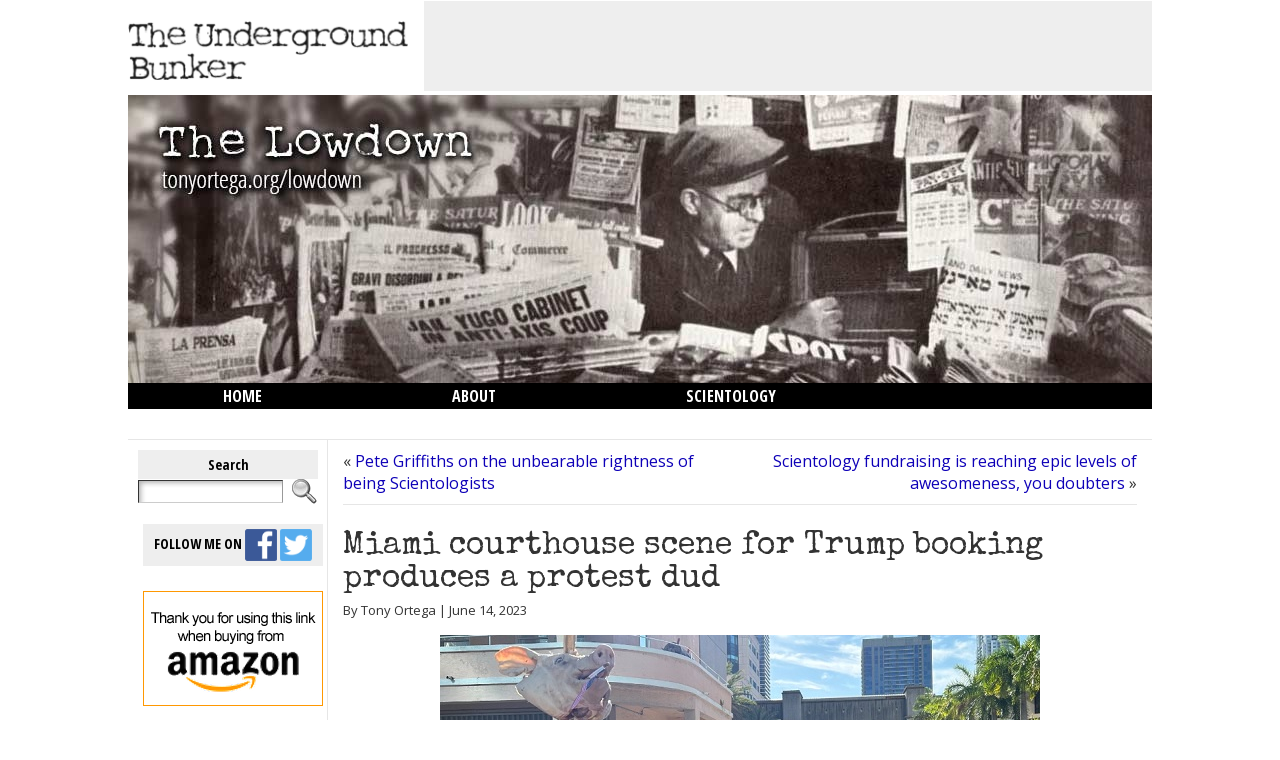

--- FILE ---
content_type: text/html; charset=UTF-8
request_url: https://tonyortega.org/2023/06/14/miami-courthouse-scene-for-trump-booking-produces-a-protest-dud/
body_size: 20043
content:
<!DOCTYPE html PUBLIC "-//W3C//DTD XHTML 1.0 Transitional//EN" "http://www.w3.org/TR/xhtml1/DTD/xhtml1-transitional.dtd">
<html xmlns="http://www.w3.org/1999/xhtml" lang="en-US">
<head>
<meta http-equiv="Content-Type" content="text/html; charset=UTF-8" />
<title>Miami courthouse scene for Trump booking produces a protest dud &#124; The Underground Bunker</title>
<link rel="shortcut icon" href="https://tonyortega.org/wp-content/ataimages/0-alien.ico" />
<meta name="google-site-verification" content="Zf3jQrXMxuACC8UnyhMvzToxxKk8DxBYBaPEFeqyEJA" />
<link rel="profile" href="http://gmpg.org/xfn/11" />
<link rel="pingback" href="https://tonyortega.org/xmlrpc.php" />
<meta name='robots' content='max-image-preview:large' />
<link rel="dns-prefetch" href="https://static.hupso.com/share/js/share_toolbar.js"><link rel="preconnect" href="https://static.hupso.com/share/js/share_toolbar.js"><link rel="preload" href="https://static.hupso.com/share/js/share_toolbar.js"><meta property="og:image" content="https://tonyortega.org/wp-content/uploads/2023/06/TrumpIndict-300x200.jpg"/><link rel="alternate" type="application/rss+xml" title="The Underground Bunker &raquo; Feed" href="https://tonyortega.org/feed/" />
<link rel="alternate" type="application/rss+xml" title="The Underground Bunker &raquo; Comments Feed" href="https://tonyortega.org/comments/feed/" />
<link rel="alternate" type="application/rss+xml" title="The Underground Bunker &raquo; Miami courthouse scene for Trump booking produces a protest dud Comments Feed" href="https://tonyortega.org/2023/06/14/miami-courthouse-scene-for-trump-booking-produces-a-protest-dud/feed/" />
<link rel='stylesheet' id='wp-block-library-css' href='//tonyortega.org/wp-content/cache/wpfc-minified/lc8jvitg/fujyg.css' type='text/css' media='all' />
<style id='classic-theme-styles-inline-css' type='text/css'>
/*! This file is auto-generated */
.wp-block-button__link{color:#fff;background-color:#32373c;border-radius:9999px;box-shadow:none;text-decoration:none;padding:calc(.667em + 2px) calc(1.333em + 2px);font-size:1.125em}.wp-block-file__button{background:#32373c;color:#fff;text-decoration:none}
</style>
<style id='global-styles-inline-css' type='text/css'>
:root{--wp--preset--aspect-ratio--square: 1;--wp--preset--aspect-ratio--4-3: 4/3;--wp--preset--aspect-ratio--3-4: 3/4;--wp--preset--aspect-ratio--3-2: 3/2;--wp--preset--aspect-ratio--2-3: 2/3;--wp--preset--aspect-ratio--16-9: 16/9;--wp--preset--aspect-ratio--9-16: 9/16;--wp--preset--color--black: #000000;--wp--preset--color--cyan-bluish-gray: #abb8c3;--wp--preset--color--white: #ffffff;--wp--preset--color--pale-pink: #f78da7;--wp--preset--color--vivid-red: #cf2e2e;--wp--preset--color--luminous-vivid-orange: #ff6900;--wp--preset--color--luminous-vivid-amber: #fcb900;--wp--preset--color--light-green-cyan: #7bdcb5;--wp--preset--color--vivid-green-cyan: #00d084;--wp--preset--color--pale-cyan-blue: #8ed1fc;--wp--preset--color--vivid-cyan-blue: #0693e3;--wp--preset--color--vivid-purple: #9b51e0;--wp--preset--gradient--vivid-cyan-blue-to-vivid-purple: linear-gradient(135deg,rgba(6,147,227,1) 0%,rgb(155,81,224) 100%);--wp--preset--gradient--light-green-cyan-to-vivid-green-cyan: linear-gradient(135deg,rgb(122,220,180) 0%,rgb(0,208,130) 100%);--wp--preset--gradient--luminous-vivid-amber-to-luminous-vivid-orange: linear-gradient(135deg,rgba(252,185,0,1) 0%,rgba(255,105,0,1) 100%);--wp--preset--gradient--luminous-vivid-orange-to-vivid-red: linear-gradient(135deg,rgba(255,105,0,1) 0%,rgb(207,46,46) 100%);--wp--preset--gradient--very-light-gray-to-cyan-bluish-gray: linear-gradient(135deg,rgb(238,238,238) 0%,rgb(169,184,195) 100%);--wp--preset--gradient--cool-to-warm-spectrum: linear-gradient(135deg,rgb(74,234,220) 0%,rgb(151,120,209) 20%,rgb(207,42,186) 40%,rgb(238,44,130) 60%,rgb(251,105,98) 80%,rgb(254,248,76) 100%);--wp--preset--gradient--blush-light-purple: linear-gradient(135deg,rgb(255,206,236) 0%,rgb(152,150,240) 100%);--wp--preset--gradient--blush-bordeaux: linear-gradient(135deg,rgb(254,205,165) 0%,rgb(254,45,45) 50%,rgb(107,0,62) 100%);--wp--preset--gradient--luminous-dusk: linear-gradient(135deg,rgb(255,203,112) 0%,rgb(199,81,192) 50%,rgb(65,88,208) 100%);--wp--preset--gradient--pale-ocean: linear-gradient(135deg,rgb(255,245,203) 0%,rgb(182,227,212) 50%,rgb(51,167,181) 100%);--wp--preset--gradient--electric-grass: linear-gradient(135deg,rgb(202,248,128) 0%,rgb(113,206,126) 100%);--wp--preset--gradient--midnight: linear-gradient(135deg,rgb(2,3,129) 0%,rgb(40,116,252) 100%);--wp--preset--font-size--small: 13px;--wp--preset--font-size--medium: 20px;--wp--preset--font-size--large: 36px;--wp--preset--font-size--x-large: 42px;--wp--preset--spacing--20: 0.44rem;--wp--preset--spacing--30: 0.67rem;--wp--preset--spacing--40: 1rem;--wp--preset--spacing--50: 1.5rem;--wp--preset--spacing--60: 2.25rem;--wp--preset--spacing--70: 3.38rem;--wp--preset--spacing--80: 5.06rem;--wp--preset--shadow--natural: 6px 6px 9px rgba(0, 0, 0, 0.2);--wp--preset--shadow--deep: 12px 12px 50px rgba(0, 0, 0, 0.4);--wp--preset--shadow--sharp: 6px 6px 0px rgba(0, 0, 0, 0.2);--wp--preset--shadow--outlined: 6px 6px 0px -3px rgba(255, 255, 255, 1), 6px 6px rgba(0, 0, 0, 1);--wp--preset--shadow--crisp: 6px 6px 0px rgba(0, 0, 0, 1);}:where(.is-layout-flex){gap: 0.5em;}:where(.is-layout-grid){gap: 0.5em;}body .is-layout-flex{display: flex;}.is-layout-flex{flex-wrap: wrap;align-items: center;}.is-layout-flex > :is(*, div){margin: 0;}body .is-layout-grid{display: grid;}.is-layout-grid > :is(*, div){margin: 0;}:where(.wp-block-columns.is-layout-flex){gap: 2em;}:where(.wp-block-columns.is-layout-grid){gap: 2em;}:where(.wp-block-post-template.is-layout-flex){gap: 1.25em;}:where(.wp-block-post-template.is-layout-grid){gap: 1.25em;}.has-black-color{color: var(--wp--preset--color--black) !important;}.has-cyan-bluish-gray-color{color: var(--wp--preset--color--cyan-bluish-gray) !important;}.has-white-color{color: var(--wp--preset--color--white) !important;}.has-pale-pink-color{color: var(--wp--preset--color--pale-pink) !important;}.has-vivid-red-color{color: var(--wp--preset--color--vivid-red) !important;}.has-luminous-vivid-orange-color{color: var(--wp--preset--color--luminous-vivid-orange) !important;}.has-luminous-vivid-amber-color{color: var(--wp--preset--color--luminous-vivid-amber) !important;}.has-light-green-cyan-color{color: var(--wp--preset--color--light-green-cyan) !important;}.has-vivid-green-cyan-color{color: var(--wp--preset--color--vivid-green-cyan) !important;}.has-pale-cyan-blue-color{color: var(--wp--preset--color--pale-cyan-blue) !important;}.has-vivid-cyan-blue-color{color: var(--wp--preset--color--vivid-cyan-blue) !important;}.has-vivid-purple-color{color: var(--wp--preset--color--vivid-purple) !important;}.has-black-background-color{background-color: var(--wp--preset--color--black) !important;}.has-cyan-bluish-gray-background-color{background-color: var(--wp--preset--color--cyan-bluish-gray) !important;}.has-white-background-color{background-color: var(--wp--preset--color--white) !important;}.has-pale-pink-background-color{background-color: var(--wp--preset--color--pale-pink) !important;}.has-vivid-red-background-color{background-color: var(--wp--preset--color--vivid-red) !important;}.has-luminous-vivid-orange-background-color{background-color: var(--wp--preset--color--luminous-vivid-orange) !important;}.has-luminous-vivid-amber-background-color{background-color: var(--wp--preset--color--luminous-vivid-amber) !important;}.has-light-green-cyan-background-color{background-color: var(--wp--preset--color--light-green-cyan) !important;}.has-vivid-green-cyan-background-color{background-color: var(--wp--preset--color--vivid-green-cyan) !important;}.has-pale-cyan-blue-background-color{background-color: var(--wp--preset--color--pale-cyan-blue) !important;}.has-vivid-cyan-blue-background-color{background-color: var(--wp--preset--color--vivid-cyan-blue) !important;}.has-vivid-purple-background-color{background-color: var(--wp--preset--color--vivid-purple) !important;}.has-black-border-color{border-color: var(--wp--preset--color--black) !important;}.has-cyan-bluish-gray-border-color{border-color: var(--wp--preset--color--cyan-bluish-gray) !important;}.has-white-border-color{border-color: var(--wp--preset--color--white) !important;}.has-pale-pink-border-color{border-color: var(--wp--preset--color--pale-pink) !important;}.has-vivid-red-border-color{border-color: var(--wp--preset--color--vivid-red) !important;}.has-luminous-vivid-orange-border-color{border-color: var(--wp--preset--color--luminous-vivid-orange) !important;}.has-luminous-vivid-amber-border-color{border-color: var(--wp--preset--color--luminous-vivid-amber) !important;}.has-light-green-cyan-border-color{border-color: var(--wp--preset--color--light-green-cyan) !important;}.has-vivid-green-cyan-border-color{border-color: var(--wp--preset--color--vivid-green-cyan) !important;}.has-pale-cyan-blue-border-color{border-color: var(--wp--preset--color--pale-cyan-blue) !important;}.has-vivid-cyan-blue-border-color{border-color: var(--wp--preset--color--vivid-cyan-blue) !important;}.has-vivid-purple-border-color{border-color: var(--wp--preset--color--vivid-purple) !important;}.has-vivid-cyan-blue-to-vivid-purple-gradient-background{background: var(--wp--preset--gradient--vivid-cyan-blue-to-vivid-purple) !important;}.has-light-green-cyan-to-vivid-green-cyan-gradient-background{background: var(--wp--preset--gradient--light-green-cyan-to-vivid-green-cyan) !important;}.has-luminous-vivid-amber-to-luminous-vivid-orange-gradient-background{background: var(--wp--preset--gradient--luminous-vivid-amber-to-luminous-vivid-orange) !important;}.has-luminous-vivid-orange-to-vivid-red-gradient-background{background: var(--wp--preset--gradient--luminous-vivid-orange-to-vivid-red) !important;}.has-very-light-gray-to-cyan-bluish-gray-gradient-background{background: var(--wp--preset--gradient--very-light-gray-to-cyan-bluish-gray) !important;}.has-cool-to-warm-spectrum-gradient-background{background: var(--wp--preset--gradient--cool-to-warm-spectrum) !important;}.has-blush-light-purple-gradient-background{background: var(--wp--preset--gradient--blush-light-purple) !important;}.has-blush-bordeaux-gradient-background{background: var(--wp--preset--gradient--blush-bordeaux) !important;}.has-luminous-dusk-gradient-background{background: var(--wp--preset--gradient--luminous-dusk) !important;}.has-pale-ocean-gradient-background{background: var(--wp--preset--gradient--pale-ocean) !important;}.has-electric-grass-gradient-background{background: var(--wp--preset--gradient--electric-grass) !important;}.has-midnight-gradient-background{background: var(--wp--preset--gradient--midnight) !important;}.has-small-font-size{font-size: var(--wp--preset--font-size--small) !important;}.has-medium-font-size{font-size: var(--wp--preset--font-size--medium) !important;}.has-large-font-size{font-size: var(--wp--preset--font-size--large) !important;}.has-x-large-font-size{font-size: var(--wp--preset--font-size--x-large) !important;}
:where(.wp-block-post-template.is-layout-flex){gap: 1.25em;}:where(.wp-block-post-template.is-layout-grid){gap: 1.25em;}
:where(.wp-block-columns.is-layout-flex){gap: 2em;}:where(.wp-block-columns.is-layout-grid){gap: 2em;}
:root :where(.wp-block-pullquote){font-size: 1.5em;line-height: 1.6;}
</style>
<link rel='stylesheet' id='hupso_css-css' href='//tonyortega.org/wp-content/cache/wpfc-minified/6nlgwlwu/fujyg.css' type='text/css' media='all' />
<link rel='stylesheet' id='magnific-popup-au-css' href='//tonyortega.org/wp-content/cache/wpfc-minified/77d0rp8x/fujyg.css' type='text/css' media='all' />
<link rel='stylesheet' id='youtube-channel-css' href='//tonyortega.org/wp-content/cache/wpfc-minified/f2vewsge/fujyg.css' type='text/css' media='all' />
<script type="text/javascript" src="https://tonyortega.org/wp-includes/js/jquery/jquery.min.js?ver=3.7.1" id="jquery-core-js"></script>
<script type="text/javascript" src="https://tonyortega.org/wp-includes/js/jquery/jquery-migrate.min.js?ver=3.4.1" id="jquery-migrate-js"></script>
<script type="text/javascript" src="https://tonyortega.org/wp-content/themes/atahualpa/js/DD_roundies.js?ver=0.0.2a" id="ddroundies-js"></script>
<link rel="https://api.w.org/" href="https://tonyortega.org/wp-json/" /><link rel="alternate" title="JSON" type="application/json" href="https://tonyortega.org/wp-json/wp/v2/posts/99211" /><link rel="EditURI" type="application/rsd+xml" title="RSD" href="https://tonyortega.org/xmlrpc.php?rsd" />
<link rel="canonical" href="https://tonyortega.org/2023/06/14/miami-courthouse-scene-for-trump-booking-produces-a-protest-dud/" />
<link rel='shortlink' href='https://tonyortega.org/?p=99211' />
<link rel="alternate" title="oEmbed (JSON)" type="application/json+oembed" href="https://tonyortega.org/wp-json/oembed/1.0/embed?url=https%3A%2F%2Ftonyortega.org%2F2023%2F06%2F14%2Fmiami-courthouse-scene-for-trump-booking-produces-a-protest-dud%2F" />
<link rel="alternate" title="oEmbed (XML)" type="text/xml+oembed" href="https://tonyortega.org/wp-json/oembed/1.0/embed?url=https%3A%2F%2Ftonyortega.org%2F2023%2F06%2F14%2Fmiami-courthouse-scene-for-trump-booking-produces-a-protest-dud%2F&#038;format=xml" />
<style type="text/css">
@media screen {
.printfriendly {
position: relative;
z-index: 1000;
margin: 12px 12px 12px 12px;
}
.printfriendly a, .printfriendly a:link, .printfriendly a:visited, .printfriendly a:hover, .printfriendly a:active {
font-weight: 600;
cursor: pointer;
text-decoration: none;
border: none;
-webkit-box-shadow: none;
-moz-box-shadow: none;
box-shadow: none;
outline:none;
font-size: 12px;
color: #000000;
}
.printfriendly.pf-alignleft {float: left}.printfriendly.pf-alignright {float: right}.printfriendly.pf-aligncenter {display: flex;align-items: center;justify-content: center;}
}
@media print {
.printfriendly {display: none}
}
</style>
<!-- This site is optimized with the Schema plugin v1.7.8.2 - https://schema.press -->
<script type="application/ld+json">{"@context":"http:\/\/schema.org\/","@type":"NewsArticle","mainEntityOfPage":{"@type":"WebPage","@id":"https:\/\/tonyortega.org\/2023\/06\/14\/miami-courthouse-scene-for-trump-booking-produces-a-protest-dud\/"},"url":"https:\/\/tonyortega.org\/2023\/06\/14\/miami-courthouse-scene-for-trump-booking-produces-a-protest-dud\/","headline":"Miami courthouse scene for Trump booking produces a protest...","datePublished":"2023-06-14T08:02:29-04:00","dateModified":"2023-06-14T12:06:00-04:00","publisher":{"@type":"Organization","@id":"https:\/\/tonyortega.org\/#organization","name":"The Underground Bunker","logo":{"@type":"ImageObject","url":"https:\/\/tonyortega.org\/wp-content\/uploads\/2019\/03\/the_underground_bunker.png","width":600,"height":60}},"image":{"@type":"ImageObject","url":"https:\/\/tonyortega.org\/wp-content\/uploads\/2023\/06\/TrumpIndict.jpg","width":696,"height":400},"articleSection":"Today in Q","description":"&nbsp; Some links to Q-related items today Insurrectionists down at the courthouse in Miami. https:\/\/t.co\/9rfChhig6U&mdash; Ben Collins (@oneunderscore__) June 13, 2023 &nbsp; The lack of serious insurrectionists who are willing to step outside, post-Jan 6, is becoming more and more apparent https:\/\/t.co\/G0DmvY5tik&mdash; Mattathias Schwartz (@Schwartzesque) June 13, 2023 &nbsp;","author":{"@type":"Person","name":"Tony Ortega","url":"https:\/\/tonyortega.org\/author\/0rt3g4\/"}}</script>
<style type="text/css">body{text-align:center;margin:0;padding:0;font-family:Tahoma,verdana,arial,sans-serif;font-size:1em;color:#333;padding:2px;background:#fff}a:link,a:visited,a:active{color:#0E00B8;font-weight:normal;text-decoration:none;}a:hover{color:#CC0000;font-weight:normal;text-decoration:underline}ul,ol,dl,p,h1,h2,h3,h4,h5,h6{margin-top:10px;margin-bottom:10px;padding-top:0;padding-bottom:0;}ul ul,ul ol,ol ul,ol ol{margin-top:0;margin-bottom:0}code,pre{font-family:"Courier New",Courier,monospace;font-size:1em}pre{overflow:auto;word-wrap:normal;padding-bottom:1.5em;overflow-y:hidden;width:99%}abbr[title],acronym[title]{border-bottom:1px dotted}hr{display:block;height:2px;border:none;margin:0.5em auto;color:#cccccc;background-color:#cccccc}table{font-size:1em;}div.post,ul.commentlist li,ol.commentlist li{word-wrap:break-word;}pre,.wp_syntax{word-wrap:normal;}div#wrapper{text-align:center;margin-left:auto;margin-right:auto;display:block;width:1024px}div#container{padding:0;width:auto;margin-left:auto;margin-right:auto;text-align:left;display:block}table#layout{font-size:100%;width:100%;table-layout:fixed}.colone{width:200px}.colone-inner{width:200px}.coltwo{width:100% }.colthree-inner{width:200px}.colthree{width:200px}div#header.full-width{width:100%}div#header,td#header{width:auto;padding:0}table#logoarea,table#logoarea tr,table#logoarea td{margin:0;padding:0;background:none;border:0}table#logoarea{width:100%;border-spacing:0px}img.logo{display:block;margin:0 0 0 0}td.logoarea-logo{width:1%}h1.blogtitle,h2.blogtitle{ display:block;margin-left:8px;padding:0;letter-spacing:.35em;font-family:"Trebuchet MS",Arial,Helvetica,sans-serif;font-size:220%;font-smooth:always}h1.blogtitle a:link,h1.blogtitle a:visited,h1.blogtitle a:active,h2.blogtitle a:link,h2.blogtitle a:visited,h2.blogtitle a:active{ text-decoration:none;color:#666666;font-weight:normal;font-smooth:always}h1.blogtitle a:hover,h2.blogtitle a:hover{ text-decoration:none;color:#000000;font-weight:normal}p.tagline{margin:0;padding:0;letter-spacing:.2em;color:#ffffff}td.feed-icons{white-space:nowrap;}div.rss-box{height:1%;display:block;padding:10px 0 10px 10px;margin:0;width:100px}a.comments-icon{height:22px;line-height:22px;margin:0 5px 0 5px;padding-left:22px;display:block;text-decoration:none;float:right;white-space:nowrap}a.comments-icon:link,a.comments-icon:active,a.comments-icon:visited{background:transparent url(https://tonyortega.org/wp-content/themes/atahualpa/images/comment-gray.png) no-repeat scroll center left}a.comments-icon:hover{background:transparent url(https://tonyortega.org/wp-content/themes/atahualpa/images/comment.png) no-repeat scroll center left}a.posts-icon{height:22px;line-height:22px;margin:0 5px 0 0;padding-left:20px;display:block;text-decoration:none;float:right;white-space:nowrap}a.posts-icon:link,a.posts-icon:active,a.posts-icon:visited{background:transparent url(https://tonyortega.org/wp-content/themes/atahualpa/images/rss-gray.png) no-repeat scroll center left}a.posts-icon:hover{background:transparent url(https://tonyortega.org/wp-content/themes/atahualpa/images/rss.png) no-repeat scroll center left}a.email-icon{height:22px;line-height:22px;margin:0 5px 0 5px;padding-left:24px;display:block;text-decoration:none;float:right;white-space:nowrap}a.email-icon:link,a.email-icon:active,a.email-icon:visited{background:transparent url(https://tonyortega.org/wp-content/themes/atahualpa/images/email-gray.png) no-repeat scroll center left}a.email-icon:hover{background:transparent url(https://tonyortega.org/wp-content/themes/atahualpa/images/email.png) no-repeat scroll center left}td.search-box{height:1%}div.searchbox{height:35px;border-bottom:0;width:200px;margin:0;padding:0}div.searchbox-form{margin:5px 10px 5px 10px}div.horbar1,div.horbar2{font-size:1px;clear:both;display:block;position:relative;padding:0;margin:0}div.horbar1{height:4px;background:#ffffff;border-top:1px solid #e6e6e6}div.horbar2{height:4px;background:#ffffff;border-bottom:1px solid #e6e6e6}div.titleoverlay{z-index:4;position:relative;float:left;width:auto;float:left;margin-top:240px;margin-left:28px;font-color:#999;font-size:16px}a.divclick:link,a.divclick:visited,a.divclick:active,a.divclick:hover{width:100%;height:100%;display:block;text-decoration:none}td#left{vertical-align:top;border-right:1px solid #e6e6e6;padding:10px 10px 10px 10px;background:#ffffff}td#left-inner{vertical-align:top;border-right:1px solid #e6e6e6;padding:10px 10px 10px 10px;background:#ffffff}td#right{vertical-align:top;border-left:1px solid #e6e6e6;padding:10px 10px 10px 10px;background:#ffffff}td#right-inner{vertical-align:top;border-left:1px solid #e6e6e6;padding:10px 10px 10px 10px;background:#ffffff}td#middle{vertical-align:top;width:100%;padding:10px 15px}div#footer.full-width{width:100%}div#footer,td#footer{width:auto;background-color:#ffffff;border-top:1px solid #e6e6e6;padding:10px;text-align:center;color:#777777;font-size:75%}div#footer a:link,div#footer a:visited,div#footer a:active,td#footer a:link,td#footer a:visited,td#footer a:active{text-decoration:none;color:#777777;font-weight:normal}div#footer a:hover,td#footer a:hover{text-decoration:none;color:#777777;font-weight:normal}div.widget{display:block;width:auto;margin:0 0 15px 0}div.widget-title{display:block;width:auto;padding:5px;background-color:#333;color:#FFF;text-align:center;width:170px;font-weight:normal}div.widget-title h3,td#left h3.tw-widgettitle,td#right h3.tw-widgettitle,td#left ul.tw-nav-list,td#right ul.tw-nav-list{padding:0;margin:0;font-family:Verdana,Geneva,sans-serif;font-size:14px;font-weight:normal}div.widget ul,div.textwidget{display:block;width:auto;font-family:Verdana,Geneva,sans-serif;font-size:12px;padding:5px;background-color:#fff;color:#333;width:170px}div.widget select{width:98%;margin-top:5px;}div.widget ul{list-style-type:none;margin:0;padding:0;width:auto}div.widget ul li{display:block;margin:2px 0 2px 0px;padding:0 0 0 5px;border-left:solid 7px #CCCCCC}div.widget ul li:hover,div.widget ul li.sfhover{display:block;width:auto;border-left:solid 7px #000000;}div.widget ul li ul li{margin:2px 0 2px 5px;padding:0 0 0 5px;border-left:solid 7px #CCCCCC;}div.widget ul li ul li:hover,div.widget ul li ul li.sfhover{border-left:solid 7px #000000;}div.widget ul li ul li ul li{margin:2px 0 2px 5px;padding:0 0 0 5px;border-left:solid 7px #CCCCCC;}div.widget ul li ul li ul li:hover,div.widget ul li ul li ul li.sfhover{border-left:solid 7px #000000;}div.widget a:link,div.widget a:visited,div.widget a:active,div.widget td a:link,div.widget td a:visited,div.widget td a:active,div.widget ul li a:link,div.widget ul li a:visited,div.widget ul li a:active{text-decoration:none;font-weight:normal;color:#666666;font-weight:normal;}div.widget ul li ul li a:link,div.widget ul li ul li a:visited,div.widget ul li ul li a:active{color:#666666;font-weight:normal;}div.widget ul li ul li ul li a:link,div.widget ul li ul li ul li a:visited,div.widget ul li ul li ul li a:active{color:#666666;font-weight:normal;}div.widget a:hover,div.widget ul li a:hover{color:#000000;}div.widget ul li ul li a:hover{color:#000000;}div.widget ul li ul li ul li a:hover{color:#000000;}div.widget ul li a:link,div.widget ul li a:visited,div.widget ul li a:active,div.widget ul li a:hover{display:inline}* html div.widget ul li a:link,* html div.widget ul li a:visited,* html div.widget ul li a:active,* html div.widget ul li a:hover{height:1%; } div.widget_nav_menu ul li,div.widget_pages ul li,div.widget_categories ul li{border-left:0 !important;padding:0 !important}div.widget_nav_menu ul li a:link,div.widget_nav_menu ul li a:visited,div.widget_nav_menu ul li a:active,div.widget_pages ul li a:link,div.widget_pages ul li a:visited,div.widget_pages ul li a:active,div.widget_categories ul li a:link,div.widget_categories ul li a:visited,div.widget_categories ul li a:active{padding:0 0 0 5px;border-left:solid 7px #CCCCCC}div.widget_nav_menu ul li a:hover,div.widget_pages ul li a:hover,div.widget_categories ul li a:hover{border-left:solid 7px #000000;}div.widget_nav_menu ul li ul li a:link,div.widget_nav_menu ul li ul li a:visited,div.widget_nav_menu ul li ul li a:active,div.widget_pages ul li ul li a:link,div.widget_pages ul li ul li a:visited,div.widget_pages ul li ul li a:active,div.widget_categories ul li ul li a:link,div.widget_categories ul li ul li a:visited,div.widget_categories ul li ul li a:active{padding:0 0 0 5px;border-left:solid 7px #CCCCCC}div.widget_nav_menu ul li ul li a:hover,div.widget_pages ul li ul li a:hover,div.widget_categories ul li ul li a:hover{border-left:solid 7px #000000;}div.widget_nav_menu ul li ul li ul li a:link,div.widget_nav_menu ul li ul li ul li a:visited,div.widget_nav_menu ul li ul li ul li a:active,div.widget_pages ul li ul li ul li a:link,div.widget_pages ul li ul li ul li a:visited,div.widget_pages ul li ul li ul li a:active,div.widget_categories ul li ul li ul li a:link,div.widget_categories ul li ul li ul li a:visited,div.widget_categories ul li ul li ul li a:active{padding:0 0 0 5px;border-left:solid 7px #CCCCCC}div.widget_nav_menu ul li ul li ul li a:hover,div.widget_pages ul li ul li ul li a:hover,div.widget_categories ul li ul li ul li a:hover{border-left:solid 7px #000000;}div.widget_nav_menu ul li a:link,div.widget_nav_menu ul li a:active,div.widget_nav_menu ul li a:visited,div.widget_nav_menu ul li a:hover,div.widget_pages ul li a:link,div.widget_pages ul li a:active,div.widget_pages ul li a:visited,div.widget_pages ul li a:hover{display:block !important}div.widget_categories ul li a:link,div.widget_categories ul li a:active,div.widget_categories ul li a:visited,div.widget_categories ul li a:hover{display:inline !important}table.subscribe{width:100%}table.subscribe td.email-text{padding:0 0 5px 0;vertical-align:top}table.subscribe td.email-field{padding:0;width:100%}table.subscribe td.email-button{padding:0 0 0 5px}table.subscribe td.post-text{padding:7px 0 0 0;vertical-align:top}table.subscribe td.comment-text{padding:7px 0 0 0;vertical-align:top}div.post,div.page{display:block;margin:0 0 30px 0}div.sticky{background:#eee url('<?php bloginfo('template_directory');?>/images/sticky.gif') 99% 5% no-repeat;border:1px solid #e6e6e6;padding:10px}div.post-kicker{margin:0 0 5px 0}div.post-kicker a:link,div.post-kicker a:visited,div.post-kicker a:active{color:#000000;text-decoration:none;text-transform:uppercase}div.post-kicker a:hover{color:#cc0000}div.post-headline{}div.post-headline h1,div.post-headline h2{ margin:0; padding:0;padding:0;margin:0;font-family:Tahoma,Verdana;font-size:200%}div.post-headline h2 a:link,div.post-headline h2 a:visited,div.post-headline h2 a:active,div.post-headline h1 a:link,div.post-headline h1 a:visited,div.post-headline h1 a:active{color:#000;text-decoration:none}div.post-headline h2 a:hover,div.post-headline h1 a:hover{color:#666;text-decoration:none}div.post-byline{margin:5px 0 10px 0}div.post-byline a:link,div.post-byline a:visited,div.post-byline a:active{}div.post-byline a:hover{}div.post-bodycopy{}div.post-bodycopy p{margin:1em 0;padding:0;display:block}div.post-pagination{}div.post-footer{clear:both;display:block;margin:0;font-size:10px;padding:5px;background:#555;color:#efefef;line-height:18px}div.post-footer a:link,div.post-footer a:visited,div.post-footer a:active{color:#fff;font-weight:normal;text-decoration:none}div.post-footer a:hover{color:#ccc;font-weight:normal;text-decoration:underline}div.post-kicker img,div.post-byline img,div.post-footer img{border:0;padding:0;margin:0 0 -1px 0;background:none}span.post-ratings{display:inline-block;width:auto;white-space:nowrap}div.navigation-top{margin:0 0 10px 0;padding:0 0 10px 0;border-bottom:1px solid #e6e6e6}div.navigation-middle{margin:10px 0 20px 0;padding:10px 0 10px 0;border-top:1px solid #e6e6e6;border-bottom:1px solid #e6e6e6}div.navigation-bottom{margin:20px 0 0 0;padding:10px 0 0 0;border-top:1px solid #e6e6e6}div.navigation-comments-above{margin:0 0 10px 0;padding:5px 0 5px 0}div.navigation-comments-below{margin:0 0 10px 0;padding:5px 0 5px 0}div.older{float:left;width:48%;text-align:left;margin:0;padding:0}div.newer{float:right;width:48%;text-align:right;margin:0;padding:0;}div.older-home{float:left;width:44%;text-align:left;margin:0;padding:0}div.newer-home{float:right;width:44%;text-align:right;margin:0;padding:0;}div.home{float:left;width:8%;text-align:center;margin:0;padding:0}form,.feedburner-email-form{margin:0;padding:0;}fieldset{border:1px solid #cccccc;width:auto;padding:0.35em 0.625em 0.75em;display:block;}legend{color:#000000;background:#f4f4f4;border:1px solid #cccccc;padding:2px 6px;margin-bottom:15px;}form p{margin:5px 0 0 0;padding:0;}div.xhtml-tags p{margin:0}label{margin-right:0.5em;font-family:arial;cursor:pointer;}input.text,input.textbox,input.password,input.file,input.TextField,textarea{padding:3px;color:#000000;border-top:solid 1px #333333;border-left:solid 1px #333333;border-right:solid 1px #999999;border-bottom:solid 1px #cccccc;background:url(https://tonyortega.org/wp-content/themes/atahualpa/images/inputbackgr.gif) top left no-repeat}textarea{width:96%;}input.inputblur{color:#777777;width:95%}input.inputfocus{color:#000000;width:95%}input.highlight,textarea.highlight{background:#e8eff7;border-color:#37699f}.button,.Button,input[type=submit]{padding:0 2px;height:24px;line-height:16px;background-color:#777777;color:#ffffff;border:solid 2px #555555;font-weight:bold}input.buttonhover{padding:0 2px;cursor:pointer;background-color:#6b9c6b;color:#ffffff;border:solid 2px #496d49}form#commentform input#submit{ padding:0 .25em; overflow:visible}form#commentform input#submit[class]{width:auto}form#commentform input#submit{padding:4px 10px 4px 10px;font-size:1.2em;line-height:1.5em;height:36px}table.searchform{width:100%}table.searchform td.searchfield{padding:0;width:100%}table.searchform td.searchbutton{padding:0 0 0 5px}table.searchform td.searchbutton input{padding:0 0 0 5px}blockquote{height:1%;display:block;clear:both;color:#555555;padding:1em 1em;background:#f4f4f4;border:solid 1px #e1e1e1}blockquote blockquote{height:1%;display:block;clear:both;color:#444444;padding:1em 1em;background:#e1e1e1;border:solid 1px #d3d3d3}div.post table{border-collapse:collapse;margin:10px 0}div.post table caption{width:auto;margin:0 auto;background:#eeeeee;border:#999999;padding:4px 8px;color:#666666}div.post table th{background:#888888;color:#ffffff;font-weight:bold;font-size:90%;padding:4px 8px;border:solid 1px #ffffff;text-align:left}div.post table td{padding:4px 8px;background-color:#ffffff;border-bottom:1px solid #dddddd;text-align:left}div.post table tfoot td{}div.post table tr.alt td{background:#f4f4f4}div.post table tr.over td{background:#e2e2e2}#calendar_wrap{padding:0;border:none}table#wp-calendar{width:100%;font-size:90%;border-collapse:collapse;background-color:#ffffff;margin:0 auto}table#wp-calendar caption{width:auto;background:#eeeeee;border:none;;padding:3px;margin:0 auto;font-size:1em}table#wp-calendar th{border:solid 1px #eeeeee;background-color:#999999;color:#ffffff;font-weight:bold;padding:2px;text-align:center}table#wp-calendar td{padding:0;line-height:18px;background-color:#ffffff;border:1px solid #dddddd;text-align:center}table#wp-calendar tfoot td{border:solid 1px #eeeeee;background-color:#eeeeee}table#wp-calendar td a{display:block;background-color:#eeeeee;width:100%;height:100%;padding:0}div#respond{margin:25px 0;padding:25px;background:#eee;-moz-border-radius:8px;-khtml-border-radius:8px;-webkit-border-radius:8px;border-radius:8px}p.thesetags{margin:10px 0}h3.reply,h3#reply-title{margin:0;padding:0 0 10px 0}ol.commentlist{margin:15px 0 25px 0;list-style-type:none;padding:0;display:block;border-top:dotted 1px #cccccc}ol.commentlist li{padding:15px 10px;display:block;height:1%;margin:0;background-color:#FFFFFF;border-bottom:dotted 1px #cccccc}ol.commentlist li.alt{display:block;height:1%;background-color:#EEEEEE;border-bottom:dotted 1px #cccccc}ol.commentlist li.authorcomment{display:block;height:1%;background-color:#FFECEC}ol.commentlist span.authorname{font-weight:bold;font-size:110%}ol.commentlist span.commentdate{color:#666666;font-size:90%;margin-bottom:5px;display:block}ol.commentlist span.editcomment{display:block}ol.commentlist li p{margin:2px 0 5px 0}div.comment-number{float:right;font-size:2em;line-height:2em;font-family:georgia,serif;font-weight:bold;color:#ddd;margin:-10px 0 0 0;position:relative;height:1%}div.comment-number a:link,div.comment-number a:visited,div.comment-number a:active{color:#ccc}textarea#comment{width:98%;margin:10px 0;display:block}ul.commentlist{margin:15px 0 15px 0;list-style-type:none;padding:0;display:block;border-top:dotted 1px #cccccc}ul.commentlist ul{margin:0;border:none;list-style-type:none;padding:0}ul.commentlist li{padding:0; margin:0;display:block;clear:both;height:1%;}ul.commentlist ul.children li{ margin-left:30px}ul.commentlist div.comment-container{padding:10px;margin:0}ul.children div.comment-container{background-color:transparent;border:dotted 1px #ccc;padding:10px;margin:0 10px 8px 0; border-radius:5px}ul.children div.bypostauthor{}ul.commentlist li.thread-even{background-color:#FFFFFF;border-bottom:dotted 1px #cccccc}ul.commentlist li.thread-odd{background-color:#EEEEEE;border-bottom:dotted 1px #cccccc}ul.commentlist div.bypostauthor{background-color:#FFECEC}ul.children div.bypostauthor{border:dotted 1px #FFBFBF}ul.commentlist span.authorname{font-size:110%}div.comment-meta a:link,div.comment-meta a:visited,div.comment-meta a:active,div.comment-meta a:hover{font-weight:normal}div#cancel-comment-reply{margin:-5px 0 10px 0}div.comment-number{float:right;font-size:2em;line-height:2em;font-family:georgia,serif;font-weight:bold;color:#ddd;margin:-10px 0 0 0;position:relative;height:1%}div.comment-number a:link,div.comment-number a:visited,div.comment-number a:active{color:#ccc}.page-numbers{padding:2px 6px;border:solid 1px #000000;border-radius:6px}span.current{background:#ddd}a.prev,a.next{border:none}a.page-numbers:link,a.page-numbers:visited,a.page-numbers:active{text-decoration:none;color:#0E00B8;border-color:#0E00B8}a.page-numbers:hover{text-decoration:none;color:#CC0000;border-color:#CC0000}div.xhtml-tags{display:none}abbr em{border:none !important;border-top:dashed 1px #aaa !important;display:inline-block !important;background:url(https://tonyortega.org/wp-content/themes/atahualpa/images/commentluv.gif) 0% 90% no-repeat;margin-top:8px;padding:5px 5px 2px 20px !important;font-style:normal}p.subscribe-to-comments{margin-bottom:10px}div#gsHeader{display:none;}div.g2_column{margin:0 !important;width:100% !important;font-size:1.2em}div#gsNavBar{border-top-width:0 !important}p.giDescription{font-size:1.2em;line-height:1 !important}p.giTitle{margin:0.3em 0 !important;font-size:1em;font-weight:normal;color:#666}div#wp-email img{border:0;padding:0}div#wp-email input,div#wp-email textarea{margin-top:5px;margin-bottom:2px}div#wp-email p{margin-bottom:10px}input#wp-email-submit{ padding:0; font-size:30px; height:50px; line-height:50px; overflow:visible;}img.WP-EmailIcon{ vertical-align:text-bottom !important}.tw-accordion .tw-widgettitle,.tw-accordion .tw-widgettitle:hover,.tw-accordion .tw-hovered,.tw-accordion .selected,.tw-accordion .selected:hover{ background:transparent !important; background-image:none !important}.tw-accordion .tw-widgettitle span{ padding-left:0 !important}.tw-accordion h3.tw-widgettitle{border-bottom:solid 1px #ccc}.tw-accordion h3.selected{border-bottom:none}td#left .without_title,td#right .without_title{ margin-top:0;margin-bottom:0}ul.tw-nav-list{border-bottom:solid 1px #999;display:block;margin-bottom:5px !important}td#left ul.tw-nav-list li,td#right ul.tw-nav-list li{padding:0 0 1px 0;margin:0 0 -1px 5px; border:solid 1px #ccc;border-bottom:none;border-radius:5px;border-bottom-right-radius:0;border-bottom-left-radius:0;background:#eee}td#left ul.tw-nav-list li.ui-tabs-selected,td#right ul.tw-nav-list li.ui-tabs-selected{ background:none;border:solid 1px #999;border-bottom:solid 1px #fff !important}ul.tw-nav-list li a:link,ul.tw-nav-list li a:visited,ul.tw-nav-list li a:active,ul.tw-nav-list li a:hover{padding:0 8px !important;background:none;border-left:none !important;outline:none}td#left ul.tw-nav-list li.ui-tabs-selected a,td#left li.ui-tabs-selected a:hover,td#right ul.tw-nav-list li.ui-tabs-selected a,td#right li.ui-tabs-selected a:hover{ color:#000000; text-decoration:none;font-weight:bold;background:none !important;outline:none}td#left .ui-tabs-panel,td#right .ui-tabs-panel{ margin:0; padding:0}img{border:0}#dbem-location-map img{ background:none !important}.post img{}.post img.size-full{margin:5px 0 5px 0}.post img.alignleft{float:left;margin:10px 10px 5px 0;}.post img.alignright{float:right;margin:10px 0 5px 10px;}.post img.aligncenter{display:block;margin:10px auto}.aligncenter,div.aligncenter{ display:block; margin-left:auto; margin-right:auto}.alignleft,div.alignleft{float:left;margin:10px 10px 5px 0}.alignright,div.alignright{ float:right; margin:10px 0 5px 10px}div.archives-page img{border:0;padding:0;background:none;margin-bottom:0;vertical-align:-10%}.wp-caption{max-width:96%;width:auto 100%;height:auto;display:block;border:1px solid #dddddd;text-align:center;background-color:#f3f3f3;padding-top:4px;margin:10px 0 0 0;-moz-border-radius:3px;-khtml-border-radius:3px;-webkit-border-radius:3px;border-radius:3px}* html .wp-caption{height:100%;}.wp-caption img{ margin:0 !important; padding:0 !important; border:0 none !important}.wp-caption p.wp-caption-text{font-size:0.8em;line-height:13px;padding:2px 4px 5px;margin:0;color:#666666}img.wp-post-image{float:left;border:0;padding:0;background:none;margin:0 10px 5px 0}img.wp-smiley{ float:none;border:none !important;margin:0 1px -1px 1px;padding:0 !important;background:none !important}img.avatar{float:left;display:block;margin:0 8px 1px 0;padding:3px;border:solid 1px #ddd;background-color:#f3f3f3;-moz-border-radius:3px;-khtml-border-radius:3px;-webkit-border-radius:3px;border-radius:3px}#comment_quicktags{text-align:left;padding:10px 0 2px 0;display:block}#comment_quicktags input.ed_button{background:#f4f4f4;border:2px solid #cccccc;color:#444444;margin:2px 4px 2px 0;width:auto;padding:0 4px;height:24px;line-height:16px}#comment_quicktags input.ed_button_hover{background:#dddddd;border:2px solid #666666;color:#000000;margin:2px 4px 2px 0;width:auto;padding:0 4px;height:24px;line-height:16px;cursor:pointer}#comment_quicktags #ed_strong{font-weight:bold}#comment_quicktags #ed_em{font-style:italic}@media print{body{background:white;color:black;margin:0;font-size:10pt !important;font-family:arial,sans-serif;}div.post-footer{line-height:normal !important;color:#555 !important;font-size:9pt !important}a:link,a:visited,a:active,a:hover{text-decoration:underline !important;color:#000}h2{color:#000;font-size:14pt !important;font-weight:normal !important}h3{color:#000;font-size:12pt !important;}#header,#footer,.colone,.colone-inner,.colthree-inner,.colthree,.navigation,.navigation-top,.navigation-middle,.navigation-bottom,.wp-pagenavi-navigation,#comment,#respond,.remove-for-print{display:none}td#left,td#right,td#left-inner,td#right-inner{width:0;display:none}td#middle{width:100% !important;display:block}*:lang(en) td#left{ display:none}*:lang(en) td#right{ display:none}*:lang(en) td#left-inner{ display:none}*:lang(en) td#right-inner{ display:none}td#left:empty{ display:none}td#right:empty{ display:none}td#left-inner:empty{ display:none}td#right-inner:empty{ display:none}}ul.rMenu,ul.rMenu ul,ul.rMenu li,ul.rMenu a{display:block;margin:0;padding:0}ul.rMenu,ul.rMenu li,ul.rMenu ul{list-style:none}ul.rMenu ul{display:none}ul.rMenu li{position:relative;z-index:1}ul.rMenu li:hover{z-index:999}ul.rMenu li:hover > ul{display:block;position:absolute}ul.rMenu li:hover{background-position:0 0} ul.rMenu-hor li{float:left;width:auto}ul.rMenu-hRight li{float:right}ul.sub-menu li,ul.rMenu-ver li{float:none}div#menu1 ul.sub-menu,div#menu1 ul.sub-menu ul,div#menu1 ul.rMenu-ver,div#menu1 ul.rMenu-ver ul{width:13em}div#menu2 ul.sub-menu,div#menu2 ul.sub-menu ul,div#menu2 ul.rMenu-ver,div#menu2 ul.rMenu-ver ul{width:11em}ul.rMenu-wide{width:100%}ul.rMenu-vRight{float:right}ul.rMenu-lFloat{float:left}ul.rMenu-noFloat{float:none}div.rMenu-center ul.rMenu{float:left;position:relative;left:50%}div.rMenu-center ul.rMenu li{position:relative;left:-50%}div.rMenu-center ul.rMenu li li{left:auto}ul.rMenu-hor ul{top:auto;right:auto;left:auto;margin-top:-1px}ul.rMenu-hor ul ul{margin-top:0;margin-left:0px}ul.sub-menu ul,ul.rMenu-ver ul{left:100%;right:auto;top:auto;top:0}ul.rMenu-vRight ul,ul.rMenu-hRight ul.sub-menu ul,ul.rMenu-hRight ul.rMenu-ver ul{left:-100%;right:auto;top:auto}ul.rMenu-hRight ul{left:auto;right:0;top:auto;margin-top:-1px}div#menu1 ul.rMenu{background:#000000;border:solid 1px #000000}div#menu2 ul.rMenu{background:#777777;border:solid 1px #000000}div#menu1 ul.rMenu li a{border:solid 1px #000000}div#menu2 ul.rMenu li a{border:solid 1px #000000}ul.rMenu-hor li{margin-bottom:-1px;margin-top:-1px;margin-left:-1px}ul#rmenu li{}ul#rmenu li ul li{}ul.rMenu-hor{padding-left:1px }ul.sub-menu li,ul.rMenu-ver li{margin-left:0;margin-top:-1px; }div#menu1 ul.sub-menu,div#menu1 ul.rMenu-ver{border-top:solid 1px #000000}div#menu2 ul.sub-menu,div#menu2 ul.rMenu-ver{border-top:solid 1px #000000}div#menu1 ul.rMenu li a{padding:4px 5px}div#menu2 ul.rMenu li a{padding:4px 5px}div#menu1 ul.rMenu li a:link,div#menu1 ul.rMenu li a:hover,div#menu1 ul.rMenu li a:visited,div#menu1 ul.rMenu li a:active{text-decoration:none;margin:0;color:#CECECE;text-transform:uppercase;font:13px "Verdana","sans-serif";}div#menu2 ul.rMenu li a:link,div#menu2 ul.rMenu li a:hover,div#menu2 ul.rMenu li a:visited,div#menu2 ul.rMenu li a:active{text-decoration:none;margin:0;color:#FFFFFF;text-transform:uppercase;font:11px Arial,Verdana,sans-serif;}div#menu1 ul.rMenu li{background-color:#000000}div#menu2 ul.rMenu li{background-color:#777777}div#menu1 ul.rMenu li:hover,div#menu1 ul.rMenu li.sfhover{background:#333333}div#menu2 ul.rMenu li:hover,div#menu2 ul.rMenu li.sfhover{background:#000000}div#menu1 ul.rMenu li.current-menu-item > a:link,div#menu1 ul.rMenu li.current-menu-item > a:active,div#menu1 ul.rMenu li.current-menu-item > a:hover,div#menu1 ul.rMenu li.current-menu-item > a:visited,div#menu1 ul.rMenu li.current_page_item > a:link,div#menu1 ul.rMenu li.current_page_item > a:active,div#menu1 ul.rMenu li.current_page_item > a:hover,div#menu1 ul.rMenu li.current_page_item > a:visited{background-color:#333333;color:#FFFFFF}div#menu1 ul.rMenu li.current-menu-item a:link,div#menu1 ul.rMenu li.current-menu-item a:active,div#menu1 ul.rMenu li.current-menu-item a:hover,div#menu1 ul.rMenu li.current-menu-item a:visited,div#menu1 ul.rMenu li.current_page_item a:link,div#menu1 ul.rMenu li.current_page_item a:active,div#menu1 ul.rMenu li.current_page_item a:hover,div#menu1 ul.rMenu li.current_page_item a:visited,div#menu1 ul.rMenu li a:hover{background-color:#333333;color:#FFFFFF}div#menu2 ul.rMenu li.current-menu-item > a:link,div#menu2 ul.rMenu li.current-menu-item > a:active,div#menu2 ul.rMenu li.current-menu-item > a:hover,div#menu2 ul.rMenu li.current-menu-item > a:visited,div#menu2 ul.rMenu li.current-cat > a:link,div#menu2 ul.rMenu li.current-cat > a:active,div#menu2 ul.rMenu li.current-cat > a:hover,div#menu2 ul.rMenu li.current-cat > a:visited{background-color:#CC0000;color:#FFFFFF}div#menu2 ul.rMenu li.current-menu-item a:link,div#menu2 ul.rMenu li.current-menu-item a:active,div#menu2 ul.rMenu li.current-menu-item a:hover,div#menu2 ul.rMenu li.current-menu-item a:visited,div#menu2 ul.rMenu li.current-cat a:link,div#menu2 ul.rMenu li.current-cat a:active,div#menu2 ul.rMenu li.current-cat a:hover,div#menu2 ul.rMenu li.current-cat a:visited,div#menu2 ul.rMenu li a:hover{background-color:#CC0000;color:#FFFFFF}div#menu1 ul.rMenu li.rMenu-expand a,div#menu1 ul.rMenu li.rMenu-expand li.rMenu-expand a,div#menu1 ul.rMenu li.rMenu-expand li.rMenu-expand li.rMenu-expand a,div#menu1 ul.rMenu li.rMenu-expand li.rMenu-expand li.rMenu-expand li.rMenu-expand a,div#menu1 ul.rMenu li.rMenu-expand li.rMenu-expand li.rMenu-expand li.rMenu-expand li.rMenu-expand a,div#menu1 ul.rMenu li.rMenu-expand li.rMenu-expand li.rMenu-expand li.rMenu-expand li.rMenu-expand li.rMenu-expand a,div#menu1 ul.rMenu li.rMenu-expand li.rMenu-expand li.rMenu-expand li.rMenu-expand li.rMenu-expand li.rMenu-expand li.rMenu-expand a,div#menu1 ul.rMenu li.rMenu-expand li.rMenu-expand li.rMenu-expand li.rMenu-expand li.rMenu-expand li.rMenu-expand li.rMenu-expand li.rMenu-expand a,div#menu1 ul.rMenu li.rMenu-expand li.rMenu-expand li.rMenu-expand li.rMenu-expand li.rMenu-expand li.rMenu-expand li.rMenu-expand li.rMenu-expand li.rMenu-expand a,div#menu1 ul.rMenu li.rMenu-expand li.rMenu-expand li.rMenu-expand li.rMenu-expand li.rMenu-expand li.rMenu-expand li.rMenu-expand li.rMenu-expand li.rMenu-expand li.rMenu-expand a{padding-right:15px;padding-left:5px;background-repeat:no-repeat;background-position:100% 50%;background-image:url(https://tonyortega.org/wp-content/themes/atahualpa/images/expand-right.gif)}div#menu2 ul.rMenu li.rMenu-expand a,div#menu2 ul.rMenu li.rMenu-expand li.rMenu-expand a,div#menu2 ul.rMenu li.rMenu-expand li.rMenu-expand li.rMenu-expand a,div#menu2 ul.rMenu li.rMenu-expand li.rMenu-expand li.rMenu-expand li.rMenu-expand a,div#menu2 ul.rMenu li.rMenu-expand li.rMenu-expand li.rMenu-expand li.rMenu-expand li.rMenu-expand a,div#menu2 ul.rMenu li.rMenu-expand li.rMenu-expand li.rMenu-expand li.rMenu-expand li.rMenu-expand li.rMenu-expand a,div#menu2 ul.rMenu li.rMenu-expand li.rMenu-expand li.rMenu-expand li.rMenu-expand li.rMenu-expand li.rMenu-expand li.rMenu-expand a,div#menu2 ul.rMenu li.rMenu-expand li.rMenu-expand li.rMenu-expand li.rMenu-expand li.rMenu-expand li.rMenu-expand li.rMenu-expand li.rMenu-expand a,div#menu2 ul.rMenu li.rMenu-expand li.rMenu-expand li.rMenu-expand li.rMenu-expand li.rMenu-expand li.rMenu-expand li.rMenu-expand li.rMenu-expand li.rMenu-expand a,div#menu2 ul.rMenu li.rMenu-expand li.rMenu-expand li.rMenu-expand li.rMenu-expand li.rMenu-expand li.rMenu-expand li.rMenu-expand li.rMenu-expand li.rMenu-expand li.rMenu-expand a{padding-right:15px;padding-left:5px;background-repeat:no-repeat;background-position:100% 50%;background-image:url(https://tonyortega.org/wp-content/themes/atahualpa/images/expand-right-white.gif)}ul.rMenu-vRight li.rMenu-expand a,ul.rMenu-vRight li.rMenu-expand li.rMenu-expand a,ul.rMenu-vRight li.rMenu-expand li.rMenu-expand li.rMenu-expand a,ul.rMenu-vRight li.rMenu-expand li.rMenu-expand li.rMenu-expand li.rMenu-expand a,ul.rMenu-vRight li.rMenu-expand li.rMenu-expand li.rMenu-expand li.rMenu-expand li.rMenu-expand a,ul.rMenu-vRight li.rMenu-expand li.rMenu-expand li.rMenu-expand li.rMenu-expand li.rMenu-expand li.rMenu-expand a,ul.rMenu-vRight li.rMenu-expand li.rMenu-expand li.rMenu-expand li.rMenu-expand li.rMenu-expand li.rMenu-expand li.rMenu-expand a,ul.rMenu-vRight li.rMenu-expand li.rMenu-expand li.rMenu-expand li.rMenu-expand li.rMenu-expand li.rMenu-expand li.rMenu-expand li.rMenu-expand a,ul.rMenu-vRight li.rMenu-expand li.rMenu-expand li.rMenu-expand li.rMenu-expand li.rMenu-expand li.rMenu-expand li.rMenu-expand li.rMenu-expand li.rMenu-expand a,ul.rMenu-vRight li.rMenu-expand li.rMenu-expand li.rMenu-expand li.rMenu-expand li.rMenu-expand li.rMenu-expand li.rMenu-expand li.rMenu-expand li.rMenu-expand li.rMenu-expand a,ul.rMenu-hRight li.rMenu-expand a,ul.rMenu-hRight li.rMenu-expand li.rMenu-expand a,ul.rMenu-hRight li.rMenu-expand li.rMenu-expand li.rMenu-expand a,ul.rMenu-hRight li.rMenu-expand li.rMenu-expand li.rMenu-expand li.rMenu-expand a,ul.rMenu-hRight li.rMenu-expand li.rMenu-expand li.rMenu-expand li.rMenu-expand li.rMenu-expand a,ul.rMenu-hRight li.rMenu-expand li.rMenu-expand li.rMenu-expand li.rMenu-expand li.rMenu-expand li.rMenu-expand a,ul.rMenu-hRight li.rMenu-expand li.rMenu-expand li.rMenu-expand li.rMenu-expand li.rMenu-expand li.rMenu-expand li.rMenu-expand a,ul.rMenu-hRight li.rMenu-expand li.rMenu-expand li.rMenu-expand li.rMenu-expand li.rMenu-expand li.rMenu-expand li.rMenu-expand li.rMenu-expand a,ul.rMenu-hRight li.rMenu-expand li.rMenu-expand li.rMenu-expand li.rMenu-expand li.rMenu-expand li.rMenu-expand li.rMenu-expand li.rMenu-expand li.rMenu-expand a,ul.rMenu-hRight li.rMenu-expand li.rMenu-expand li.rMenu-expand li.rMenu-expand li.rMenu-expand li.rMenu-expand li.rMenu-expand li.rMenu-expand li.rMenu-expand li.rMenu-expand a{padding-right:5px;padding-left:20px;background-image:url(https://tonyortega.org/wp-content/themes/atahualpa/images/expand-left.gif);background-repeat:no-repeat;background-position:-5px 50%}div#menu1 ul.rMenu-hor li.rMenu-expand a{padding-left:5px;padding-right:15px !important;background-position:100% 50%;background-image:url(https://tonyortega.org/wp-content/themes/atahualpa/images/expand-down.gif)}div#menu2 ul.rMenu-hor li.rMenu-expand a{padding-left:5px;padding-right:15px !important;background-position:100% 50%;background-image:url(https://tonyortega.org/wp-content/themes/atahualpa/images/expand-down-white.gif)}div#menu1 ul.rMenu li.rMenu-expand li a,div#menu1 ul.rMenu li.rMenu-expand li.rMenu-expand li a,div#menu1 ul.rMenu li.rMenu-expand li.rMenu-expand li.rMenu-expand li a,div#menu1 ul.rMenu li.rMenu-expand li.rMenu-expand li.rMenu-expand li.rMenu-expand li a,div#menu1 ul.rMenu li.rMenu-expand li.rMenu-expand li.rMenu-expand li.rMenu-expand li.rMenu-expand li a{background-image:none;padding-right:5px;padding-left:5px}div#menu2 ul.rMenu li.rMenu-expand li a,div#menu2 ul.rMenu li.rMenu-expand li.rMenu-expand li a,div#menu2 ul.rMenu li.rMenu-expand li.rMenu-expand li.rMenu-expand li a,div#menu2 ul.rMenu li.rMenu-expand li.rMenu-expand li.rMenu-expand li.rMenu-expand li a,div#menu2 ul.rMenu li.rMenu-expand li.rMenu-expand li.rMenu-expand li.rMenu-expand li.rMenu-expand li a{background-image:none;padding-right:5px;padding-left:5px}* html ul.rMenu{display:inline-block;display:block;position:relative;position:static}* html ul.rMenu ul{float:left;float:none}ul.rMenu ul{background-color:#fff}* html ul.sub-menu li,* html ul.rMenu-ver li,* html ul.rMenu-hor li ul.sub-menu li,* html ul.rMenu-hor li ul.rMenu-ver li{width:100%;float:left;clear:left}*:first-child+html ul.sub-menu > li:hover ul,*:first-child+html ul.rMenu-ver > li:hover ul{min-width:0}ul.rMenu li a{position:relative;min-width:0}* html ul.rMenu-hor li{width:6em;width:auto}* html div.rMenu-center{position:relative;z-index:1}html:not([lang*=""]) div.rMenu-center ul.rMenu li a:hover{height:100%}html:not([lang*=""]) div.rMenu-center ul.rMenu li a:hover{height:auto}* html ul.rMenu ul{display:block;position:absolute}* html ul.rMenu ul,* html ul.rMenu-hor ul,* html ul.sub-menu ul,* html ul.rMenu-ver ul,* html ul.rMenu-vRight ul,* html ul.rMenu-hRight ul.sub-menu ul,* html ul.rMenu-hRight ul.rMenu-ver ul,* html ul.rMenu-hRight ul{left:-10000px}* html ul.rMenu li.sfhover{z-index:999}* html ul.rMenu li.sfhover ul{left:auto}* html ul.rMenu li.sfhover ul ul,* html ul.rMenu li.sfhover ul ul ul{display:none}* html ul.rMenu li.sfhover ul,* html ul.rMenu li li.sfhover ul,* html ul.rMenu li li li.sfhover ul{display:block}* html ul.sub-menu li.sfhover ul,* html ul.rMenu-ver li.sfhover ul{left:60%}* html ul.rMenu-vRight li.sfhover ul,* html ul.rMenu-hRight ul.sub-menu li.sfhover ul* html ul.rMenu-hRight ul.rMenu-ver li.sfhover ul{left:-60%}* html ul.rMenu iframe{position:absolute;left:0;top:0;z-index:-1}* html ul.rMenu{margin-left:1px}* html ul.rMenu ul,* html ul.rMenu ul ul,* html ul.rMenu ul ul ul,* html ul.rMenu ul ul ul ul{margin-left:0}.clearfix:after{ content:".";display:block;height:0;clear:both;visibility:hidden}.clearfix{min-width:0;display:inline-block;display:block}* html .clearfix{height:1%;}.clearboth{clear:both;height:1%;font-size:1%;line-height:1%;display:block;padding:0;margin:0}.mobile{display:none}#commentsNote{text-align:center;padding:0 0 4px 0}#end_of_post_widget div.textwidget{width:auto}.responsad_head{display:block;width:728px;height:90px}.responsad_mobilefoot{display:none}.responsad_left,.responsad_right{display:block;width:160px;height:600px}.book-banner{margin:0;padding:0;height:288px;width:1024px;background:URL(//tonyortega.org/wp-content/ataimages/header/book/thebunker_1024_2018.jpg)}.adbanner{margin:0;padding:0;top:4px;left:4px;display:inline-block;position:relative}#tony-blog-title{margin:0;padding:0;letter-spacing:0.2em;color:#FFF;position:relative;top:240px;left:28px;font-size:16px;font-family:"Trebuchet MS",Arial,Helvetica,sans-serif}div.widget_featured_post_widget{font-size:10pt;font-weight:normal;font-color:#666;border:1px solid;border-color:#333;;padding-left:5px;padding-right:3px;padding-top:2px;padding-bottom:2px}img.map,map area{ outline:none}.widg-title{font-family:Verdana,Geneva,sans-serif;font-size:14px;padding:5px;background-color:#333;color:#FFF;vertical-align:text-top;text-align:center;width:170px}.widg-body{font-family:Verdana,Geneva,sans-serif;font-size:12px;padding:5px;background-color:#fff;color:#333;width:170px}.screen-reader-text{ clip:rect(1px,1px,1px,1px); position:absolute !important; height:1px; width:1px; overflow:hidden}body{padding:0}#headHide,#headShow{display:none;position:fixed;left:50%;top:100px;margin-left:520px;color:#ccc;font-family:Verdana,Geneva,sans-serif;cursor:pointer;z-index:1021}#headShow{top:20px}#headHide:hover,#headShow:hover{color:#000}#mainHead{ z-index:1020; background-color:#fff; width:1024px}#mainHead.static{position:fixed}#book-banner.stuck{ padding-bottom:24px}#book-banner.static{margin:95px 0 0 0}#ubLogo{padding:20px 0 15px 0}.adbannerHead{display:block;width:728px; height:90px; position:relative; margin-bottom:-90px; top:-94px; left:296px; background-color:#eee}#menu1.stuck{position:fixed;top:95px;width:1024px;box-shadow:0 3px 3px rgba(0,0,0,0.5); z-index:1005; border-bottom:1px solid #111}body.admin-bar #menu1.stuck{top:127px}#twitter-widget-0{margin-left:-15px}</style>
<script type="text/javascript" src="https://tonyortega.org/?bfa_ata_file=js"></script>
<!--[if IE 6]>
<script type="text/javascript">DD_roundies.addRule("a.posts-icon, a.comments-icon, a.email-icon, img.logo");</script>
<![endif]-->
<!-- Global site tag (gtag.js) - Google Analytics -->
<script async src="https://www.googletagmanager.com/gtag/js?id=UA-130212153-1"></script>
<script>
window.dataLayer = window.dataLayer || [];
function gtag(){dataLayer.push(arguments);}
gtag('js', new Date());
gtag('config', 'UA-130212153-1');
</script>
<link rel='stylesheet'  href='//tonyortega.org/wp-content/cache/wpfc-minified/78lfanc8/fujyg.css' type='text/css' media='all' />
<script src="/custom/scripts.js?v=021"></script>
<link href="//fonts.googleapis.com/css?family=Open+Sans+Condensed:700|Open+Sans:400,700|Special+Elite" rel="stylesheet">
<meta name="viewport" content="width=device-width" id="tubViewport">
<meta name="msvalidate.01" content="3F413BE561131A8EA9380EE5100CDE2E" />
</head>
<body class="post-template-default single single-post postid-99211 single-format-standard">
<div id="wrapper">
<div id="container">
<table id="layout" border="0" cellspacing="0" cellpadding="0">
<colgroup>
<col class="colone-inner" /><col class="coltwo" />
</colgroup> 
<tr>
<!-- Header -->
<td id="header" colspan="2">
<div id="mainHead" class="static">
<div id="ubLogo">
<a href="/"><img src="//tonyortega.org/wp-content/uploads/2018/12/the_underground_bunker.png" width="280" height="60" border="0" alt="The Underground Bunker"></a>
</div>
<div class="adbannerHead"><script async src="//pagead2.googlesyndication.com/pagead/js/adsbygoogle.js"></script>
<!-- 728x90 Top Responsive -->
<ins class="adsbygoogle responsad_head"
data-ad-client="ca-pub-3646955839994638"
data-ad-slot="7356419147"
data-ad-format="horizontal"
data-full-width-responsive="true"></ins>
<script>
(adsbygoogle = window.adsbygoogle || []).push({});
</script>
</div>
</div>
<div id="headHide">&#91;hide&#93;</div><div id="headShow">&#91;menu&#93;</div>
<div id="book-banner" class="book-banner static cat-todayinq cat-the-lowdown"></div>
<div id="menu1">
<div id="to_nav">
<a href="/">Home</a>
<a href="/about/">About</a>
<div class="dropdown">
<a href="/scientology/">Scientology</a>
<div class="dropdown_elm">
<a href="/scientology/">Latest News</a>
<a href="/blogging-dianetics-from-cover-to-cover/">Dianetics</a>
<a href="/up-the-bridge-our-step-by-step-series-on-scientologys-bridge-to-total-freedom/">Up the Bridge</a>
<a href="/underground-bunker-tv-videos-that-explain-scientologys-controversies/">Videos</a>
<a href="/scientology-mythbusting-with-historian-jon-atack/">Jon Atack</a>
<a href="/the-life-and-death-of-scientology-clear-lisa-mcpherson-told-in-real-time/">Lisa McPherson</a>
<a href="/battlefield-scientology/">Battlefield Scientology</a>
<a href="/the-unbreakable-miss-lovely/">The Unbreakable Miss Lovely</a>
</div>
</div>
<div class="dropdown">
<a href="/lowdown/">The Lowdown</a>
<div class="dropdown_elm">
<a href="/lowdown/">Latest Lowdown</a>
<a href="/jw/">Jehovah's Witnesses</a>
<a href="/nxivm/">NXIVM</a>
<a href="/prey/">Let Us Prey</a>
</div>
</div>
</div>
</div> <div class="horbar2">&nbsp;</div>
<div id="mobileHead" class="mobile">
<div id="mobileMenu"><img src="/i/mobile_1.png" alt="M"/></div><a href="/"><img src="/i/m_logo.png" id="mobile_logo"></a></div>
<div id="mobileNav" class="mobile">
<div id="mnSocial"><a href="https://www.facebook.com/TonyOrtegaWriter/"><img src="/i/icon_fb.png?v=001" alt="facebook"></a><a href="https://twitter.com/TonyOrtega94"><img src="/i/icon_t.png?v=001" alt="twitter"></a></div>
<div id="mobileMenuX"><img src="/i/mobile_2.png" alt="X"/></div>
<div id="mobileNavMain">
<div id="mobile_menu_widget" class="bfa_widget_area"><div id="nav_menu-3" class="widget widget_nav_menu"><div class="menu-blogging-dianetics-container"><ul id="menu-blogging-dianetics" class="menu"><li id="menu-item-5950" class="menu-item menu-item-type-custom menu-item-object-custom menu-item-home menu-item-5950"><a href="http://tonyortega.org/">Home</a></li>
<li id="menu-item-5949" class="menu-item menu-item-type-post_type menu-item-object-page menu-item-5949"><a href="https://tonyortega.org/about/">About</a></li>
<li id="menu-item-55771" class="menu-item menu-item-type-post_type menu-item-object-page menu-item-55771"><a href="https://tonyortega.org/scientology/">Scientology News</a></li>
<li id="menu-item-60868" class="menu-item menu-item-type-post_type menu-item-object-page menu-item-60868"><a href="https://tonyortega.org/lowdown/">The Lowdown</a></li>
<li id="menu-item-6046" class="menu-item menu-item-type-custom menu-item-object-custom menu-item-6046"><a href="http://tonyortega.org/blogging-dianetics-from-cover-to-cover/">Dianetics</a></li>
<li id="menu-item-19036" class="menu-item menu-item-type-post_type menu-item-object-page menu-item-19036"><a href="https://tonyortega.org/up-the-bridge-our-step-by-step-series-on-scientologys-bridge-to-total-freedom/">Up the Bridge</a></li>
<li id="menu-item-50717" class="menu-item menu-item-type-custom menu-item-object-custom menu-item-50717"><a href="http://tonyortega.org/underground-bunker-tv-videos-that-explain-scientologys-controversies/">VIDEOS</a></li>
<li id="menu-item-19226" class="menu-item menu-item-type-post_type menu-item-object-page menu-item-19226"><a href="https://tonyortega.org/scientology-mythbusting-with-historian-jon-atack/">Jon Atack</a></li>
<li id="menu-item-27175" class="menu-item menu-item-type-post_type menu-item-object-page menu-item-27175"><a href="https://tonyortega.org/the-life-and-death-of-scientology-clear-lisa-mcpherson-told-in-real-time/">Lisa McPherson</a></li>
<li id="menu-item-21040" class="menu-item menu-item-type-custom menu-item-object-custom menu-item-21040"><a href="http://tonyortega.org/battlefield-scientology/">Battlefield Scientology</a></li>
<li id="menu-item-19225" class="menu-item menu-item-type-post_type menu-item-object-page menu-item-19225"><a href="https://tonyortega.org/the-unbreakable-miss-lovely/">The Unbreakable Miss Lovely</a></li>
</ul></div></div><div id="search-6" class="widget widget_search"><div class="widget-title"><h3>Search</h3></div><form method="get" class="searchform" action="https://tonyortega.org/">
<table class="searchform" cellpadding="0" cellspacing="0" border="0">
<tr>
<td class="searchfield">
<input type="text" class="text inputblur" value="" name="s" />
</td>
<td class="searchbutton">
<input name="submit" value="Search" type="image" src="https://tonyortega.org/wp-content/themes/atahualpa/images/magnifier2-gray.gif" style="display: block; border:none; padding: 0 0 0 5px; margin: 0;" />
</td>
</tr></table>
</form></div></div>  </div>
</div>
<div id="mobileHeadBar" class="mobile cat-todayinq cat-the-lowdown"></div>
</td>
<!-- / Header -->
</tr>
<!-- Main Body -->	
<tr id="bodyrow">
<!-- Left INNER Sidebar -->
<td id="left-inner">
<div id="search-5" class="widget widget_search"><div class="widget-title"><h3>Search</h3></div><form method="get" class="searchform" action="https://tonyortega.org/">
<table class="searchform" cellpadding="0" cellspacing="0" border="0">
<tr>
<td class="searchfield">
<input type="text" class="text inputblur" value="" name="s" />
</td>
<td class="searchbutton">
<input name="submit" value="Search" type="image" src="https://tonyortega.org/wp-content/themes/atahualpa/images/magnifier2-gray.gif" style="display: block; border:none; padding: 0 0 0 5px; margin: 0;" />
</td>
</tr></table>
</form></div><div id="duplicate_widget-9" class=" text-3 widget_text widget widget_duplicate_widget">			<div class="textwidget"><div class="widg-title">FOLLOW ME ON <a href="https://www.facebook.com/pages/Tony-Ortega/196428147077253"><img src="https://tonyortega.org/i/icon_fb.png?v=001" width="32" height="32" border="0" align="absmiddle"></a> <a href="https://twitter.com/TonyOrtega94"><img src="https://tonyortega.org/i/icon_t.png?v=001" width="32" height="32" border="0" align="absmiddle"></a></div></div>
</div><div id="duplicate_widget-10" class=" text-5 widget_text widget widget_duplicate_widget">			<div class="textwidget"><a target="_blank" href="http://www.amazon.com/?_encoding=UTF8&tag=theundebunk-20&linkCode=ur2&camp=1789&creative=9325" rel="noopener"><img src="https://tonyortega.org/img/amazon-referral-logo.gif" border="0" alt="" style="border:none !important; margin:0px !important;" /></a><img src="https://www.assoc-amazon.com/e/ir?t=theundebunk-20&l=ur2&o=1" width="1" height="1" border="0" alt="" style="border:none !important; margin:0px !important;" /></div>
</div><div id="duplicate_widget-11" class=" text-18 widget_text widget widget_duplicate_widget">			<div class="textwidget"><div class="widg-title">Daily Notifications</div>
<div class="widg-body">Sign up for free emails to receive the feature story every morning in your inbox at <a href="https://tonyortega.substack.com">tonyortega.substack.com</a></div></div>
</div><div id="categories-4" class="widget widget_categories"><div class="widget-title"><h3>Categories</h3></div><form action="https://tonyortega.org" method="get"><label class="screen-reader-text" for="cat">Categories</label><select  name='cat' id='cat' class='postform'>
<option value='-1'>Select Category</option>
<option class="level-0" value="305">Alden Anderson&nbsp;&nbsp;(1)</option>
<option class="level-0" value="119">Alfreddie Johnson&nbsp;&nbsp;(3)</option>
<option class="level-0" value="140">Amy Scobee&nbsp;&nbsp;(1)</option>
<option class="level-0" value="267">Ancient Bunkum&nbsp;&nbsp;(2)</option>
<option class="level-0" value="273">Ancient World&nbsp;&nbsp;(1)</option>
<option class="level-0" value="321">Andreas Heldal-Lund&nbsp;&nbsp;(2)</option>
<option class="level-0" value="2">Anonymous&nbsp;&nbsp;(7)</option>
<option class="level-0" value="282">Ask A Scientologist&nbsp;&nbsp;(1)</option>
<option class="level-0" value="232">Battlefield Scientology&nbsp;&nbsp;(2)</option>
<option class="level-0" value="3">Blogging Dianetics&nbsp;&nbsp;(25)</option>
<option class="level-0" value="284">Blogging the Good Book&nbsp;&nbsp;(13)</option>
<option class="level-0" value="99">Bob Duggan&nbsp;&nbsp;(8)</option>
<option class="level-0" value="247">Brad Pitt&nbsp;&nbsp;(1)</option>
<option class="level-0" value="4">Breaking News&nbsp;&nbsp;(9)</option>
<option class="level-0" value="292">Brothers Broken&nbsp;&nbsp;(2)</option>
<option class="level-0" value="302">Bruce Hines&nbsp;&nbsp;(24)</option>
<option class="level-0" value="229">Bunker TV&nbsp;&nbsp;(14)</option>
<option class="level-0" value="134">Caitlyn Jenner&nbsp;&nbsp;(1)</option>
<option class="level-0" value="111">Cathriona White&nbsp;&nbsp;(12)</option>
<option class="level-0" value="96">CCHR&nbsp;&nbsp;(7)</option>
<option class="level-0" value="262">Children Of God&nbsp;&nbsp;(1)</option>
<option class="level-0" value="203">Chris Owen&nbsp;&nbsp;(51)</option>
<option class="level-0" value="303">Chris Shelton&nbsp;&nbsp;(9)</option>
<option class="level-0" value="198">Clay Irwin&nbsp;&nbsp;(3)</option>
<option class="level-0" value="296">Clearwater Follies&nbsp;&nbsp;(3)</option>
<option class="level-0" value="227">Colombian Roast&nbsp;&nbsp;(7)</option>
<option class="level-0" value="283">Coronavirus Follies&nbsp;&nbsp;(1)</option>
<option class="level-0" value="252">Cult Awareness Podcast&nbsp;&nbsp;(1)</option>
<option class="level-0" value="190">Danny Masterson&nbsp;&nbsp;(311)</option>
<option class="level-0" value="213">David Miscavige&nbsp;&nbsp;(67)</option>
<option class="level-0" value="5">Disconnection&nbsp;&nbsp;(97)</option>
<option class="level-0" value="138">Droning Scientology&nbsp;&nbsp;(16)</option>
<option class="level-0" value="309">Eric Berg&nbsp;&nbsp;(1)</option>
<option class="level-0" value="304">Escape Stories&nbsp;&nbsp;(1)</option>
<option class="level-0" value="80">Fair Game&nbsp;&nbsp;(43)</option>
<option class="level-0" value="195">FBI Documents&nbsp;&nbsp;(6)</option>
<option class="level-0" value="223">FFS&nbsp;&nbsp;(1)</option>
<option class="level-0" value="123">First Indie Church&nbsp;&nbsp;(1)</option>
<option class="level-0" value="230">Forced Abortion&nbsp;&nbsp;(2)</option>
<option class="level-0" value="193">Fortress Clearwater&nbsp;&nbsp;(3)</option>
<option class="level-0" value="248">Freewinds&nbsp;&nbsp;(15)</option>
<option class="level-0" value="260">Freezone Follies&nbsp;&nbsp;(8)</option>
<option class="level-0" value="110">Getting Clear Conference&nbsp;&nbsp;(1)</option>
<option class="level-0" value="84">Getting Our Ethics In&nbsp;&nbsp;(15)</option>
<option class="level-0" value="214">Ginger Sugerman&nbsp;&nbsp;(2)</option>
<option class="level-0" value="102">Going Clear&nbsp;&nbsp;(26)</option>
<option class="level-0" value="239">Grant Cardone&nbsp;&nbsp;(10)</option>
<option class="level-0" value="109">Growing Up in Scientology&nbsp;&nbsp;(12)</option>
<option class="level-0" value="120">Hanan Islam&nbsp;&nbsp;(10)</option>
<option class="level-0" value="125">Hollywood Billboard&nbsp;&nbsp;(2)</option>
<option class="level-0" value="121">HowdyCon 2016&nbsp;&nbsp;(2)</option>
<option class="level-0" value="192">HowdyCon 2017&nbsp;&nbsp;(6)</option>
<option class="level-0" value="207">HowdyCon 2018&nbsp;&nbsp;(3)</option>
<option class="level-0" value="238">HowdyCon 2019&nbsp;&nbsp;(4)</option>
<option class="level-0" value="279">HowdyCon 2020&nbsp;&nbsp;(1)</option>
<option class="level-0" value="217">Hubbard In His Own Words&nbsp;&nbsp;(28)</option>
<option class="level-0" value="249">Hubbard&#8217;s Stolen Valor&nbsp;&nbsp;(6)</option>
<option class="level-0" value="287">i-Betty&nbsp;&nbsp;(2)</option>
<option class="level-0" value="308">Ian Rafalko&nbsp;&nbsp;(3)</option>
<option class="level-0" value="220">Ideal Orgs&nbsp;&nbsp;(44)</option>
<option class="level-0" value="218">Introspection Rundown&nbsp;&nbsp;(1)</option>
<option class="level-0" value="136">James Packer&nbsp;&nbsp;(3)</option>
<option class="level-0" value="95">Jamie DeWolf&nbsp;&nbsp;(1)</option>
<option class="level-0" value="234">Jeffrey Augustine&nbsp;&nbsp;(7)</option>
<option class="level-0" value="242">Jehovah&#8217;s Witnesses&nbsp;&nbsp;(65)</option>
<option class="level-0" value="286">Joe Exotic&nbsp;&nbsp;(1)</option>
<option class="level-0" value="244">John Travolta&nbsp;&nbsp;(9)</option>
<option class="level-0" value="6">Johnny Lewis&nbsp;&nbsp;(2)</option>
<option class="level-0" value="77">Jonny Jacobsen&nbsp;&nbsp;(16)</option>
<option class="level-0" value="208">Joy Villa&nbsp;&nbsp;(13)</option>
<option class="level-0" value="289">Kelly Preston&nbsp;&nbsp;(2)</option>
<option class="level-0" value="294">Kevin Trudeau&nbsp;&nbsp;(1)</option>
<option class="level-0" value="202">Kid Corps&nbsp;&nbsp;(8)</option>
<option class="level-0" value="200">Kids in Scientology&nbsp;&nbsp;(1)</option>
<option class="level-0" value="215">Kirstie Alley&nbsp;&nbsp;(7)</option>
<option class="level-0" value="219">Laura DeCrescenzo&nbsp;&nbsp;(4)</option>
<option class="level-0" value="233">Lawrence Wright&nbsp;&nbsp;(1)</option>
<option class="level-0" value="79">Leah Remini&nbsp;&nbsp;(226)</option>
<option class="level-0" value="256">Leah Remini&nbsp;&nbsp;(1)</option>
<option class="level-0" value="245">Let Us Prey&nbsp;&nbsp;(20)</option>
<option class="level-0" value="275">Life in Wartime&nbsp;&nbsp;(1)</option>
<option class="level-0" value="7">Links of Note&nbsp;&nbsp;(3)</option>
<option class="level-0" value="132">Lisa Marie Presley&nbsp;&nbsp;(13)</option>
<option class="level-0" value="113">Lisa McPherson&nbsp;&nbsp;(30)</option>
<option class="level-0" value="8">Liveblogging&nbsp;&nbsp;(1)</option>
<option class="level-0" value="307">Louise Shekter&nbsp;&nbsp;(11)</option>
<option class="level-0" value="130">Lucia Ribisi&nbsp;&nbsp;(1)</option>
<option class="level-0" value="210">Mace-Kingsley Raunch&nbsp;&nbsp;(5)</option>
<option class="level-0" value="278">Mark Bunker&nbsp;&nbsp;(27)</option>
<option class="level-0" value="191">Marty Rathbun&nbsp;&nbsp;(21)</option>
<option class="level-0" value="269">Media&nbsp;&nbsp;(1)</option>
<option class="level-0" value="237">Michael Chan&nbsp;&nbsp;(1)</option>
<option class="level-0" value="216">Mike Rinder&nbsp;&nbsp;(22)</option>
<option class="level-0" value="204">Mirriam Francis&nbsp;&nbsp;(3)</option>
<option class="level-0" value="112">My Scientology Movie&nbsp;&nbsp;(6)</option>
<option class="level-0" value="9">Narconon&nbsp;&nbsp;(149)</option>
<option class="level-0" value="206">Nation of Islam&nbsp;&nbsp;(11)</option>
<option class="level-0" value="265">Nazi Punks&nbsp;&nbsp;(1)</option>
<option class="level-0" value="10">Not Scientology Related!&nbsp;&nbsp;(4)</option>
<option class="level-0" value="243">NXIVM&nbsp;&nbsp;(97)</option>
<option class="level-0" value="224">Oh FFS&nbsp;&nbsp;(8)</option>
<option class="level-0" value="257">Oh, Kirstie&nbsp;&nbsp;(1)</option>
<option class="level-0" value="209">Paul Haggis&nbsp;&nbsp;(11)</option>
<option class="level-0" value="100">Paulette Cooper&nbsp;&nbsp;(22)</option>
<option class="level-0" value="266">Perfidy&nbsp;&nbsp;(1)</option>
<option class="level-0" value="320">Pete Griffiths&nbsp;&nbsp;(8)</option>
<option class="level-0" value="255">Pilutik&nbsp;&nbsp;(128)</option>
<option class="level-0" value="261">Politics&nbsp;&nbsp;(2)</option>
<option class="level-0" value="11">Project Celebrity&nbsp;&nbsp;(154)</option>
<option class="level-0" value="12">R.I.P.&nbsp;&nbsp;(64)</option>
<option class="level-0" value="126">Ray Jeffrey&nbsp;&nbsp;(1)</option>
<option class="level-0" value="274">Real Astrology&nbsp;&nbsp;(2)</option>
<option class="level-0" value="129">Reason Rally&nbsp;&nbsp;(1)</option>
<option class="level-0" value="281">Reckless Ben&nbsp;&nbsp;(4)</option>
<option class="level-0" value="122">Reza Aslan&nbsp;&nbsp;(3)</option>
<option class="level-0" value="301">Rizza Islam&nbsp;&nbsp;(4)</option>
<option class="level-0" value="124">Rod Keller&nbsp;&nbsp;(213)</option>
<option class="level-0" value="297">Ron and Leni&nbsp;&nbsp;(1)</option>
<option class="level-0" value="131">Ron Miscavige&nbsp;&nbsp;(15)</option>
<option class="level-0" value="104">Rox Dox&nbsp;&nbsp;(25)</option>
<option class="level-0" value="295">Russ Andrews&nbsp;&nbsp;(3)</option>
<option class="level-0" value="211">Sands Hall&nbsp;&nbsp;(1)</option>
<option class="level-0" value="241">Scientology&nbsp;&nbsp;(329)</option>
<option class="level-0" value="288">Scientology and COVID-19&nbsp;&nbsp;(58)</option>
<option class="level-0" value="137">Scientology and Politics&nbsp;&nbsp;(72)</option>
<option class="level-0" value="13">Scientology Armageddon&nbsp;&nbsp;(677)</option>
<option class="level-0" value="291">Scientology Black Ops&nbsp;&nbsp;(12)</option>
<option class="level-0" value="231">Scientology Finances&nbsp;&nbsp;(9)</option>
<option class="level-0" value="14">Scientology Front Groups&nbsp;&nbsp;(93)</option>
<option class="level-0" value="240">Scientology Homophobia&nbsp;&nbsp;(4)</option>
<option class="level-0" value="15">Scientology Jurisprudence&nbsp;&nbsp;(930)</option>
<option class="level-0" value="250">Scientology Kids&nbsp;&nbsp;(2)</option>
<option class="level-0" value="221">Scientology Lit&nbsp;&nbsp;(64)</option>
<option class="level-0" value="16">Scientology Mythbusting&nbsp;&nbsp;(126)</option>
<option class="level-0" value="17">Scientology Propaganda&nbsp;&nbsp;(251)</option>
<option class="level-0" value="18">Scientology Studies&nbsp;&nbsp;(1,126)</option>
<option class="level-0" value="212">Scientology TV&nbsp;&nbsp;(19)</option>
<option class="level-0" value="105">Secret Lives&nbsp;&nbsp;(11)</option>
<option class="level-0" value="139">Shelly Miscavige&nbsp;&nbsp;(26)</option>
<option class="level-0" value="127">Skip Young&nbsp;&nbsp;(1)</option>
<option class="level-0" value="19">SMERSH Madness&nbsp;&nbsp;(44)</option>
<option class="level-0" value="128">Snow White&nbsp;&nbsp;(8)</option>
<option class="level-0" value="268">Space Age&nbsp;&nbsp;(3)</option>
<option class="level-0" value="201">Space Cadets&nbsp;&nbsp;(3)</option>
<option class="level-0" value="20">Spies Like Us&nbsp;&nbsp;(8)</option>
<option class="level-0" value="270">Sport&nbsp;&nbsp;(1)</option>
<option class="level-0" value="225">Strange Angel&nbsp;&nbsp;(2)</option>
<option class="level-0" value="21">Sunday Funnies&nbsp;&nbsp;(124)</option>
<option class="level-0" value="226">Sunny Pereira&nbsp;&nbsp;(40)</option>
<option class="level-0" value="199">Super Power&nbsp;&nbsp;(6)</option>
<option class="level-0" value="271">Surveillance&nbsp;&nbsp;(1)</option>
<option class="level-0" value="259">Terrorism&nbsp;&nbsp;(1)</option>
<option class="level-0" value="22">The Bunker Klaxon&nbsp;&nbsp;(2)</option>
<option class="level-0" value="306">The Chase Wave&nbsp;&nbsp;(8)</option>
<option class="level-0" value="98">The Document&nbsp;&nbsp;(3)</option>
<option class="level-0" value="272">The End Times&nbsp;&nbsp;(23)</option>
<option class="level-0" value="277">The Ex-Files&nbsp;&nbsp;(1)</option>
<option class="level-0" value="299">The Great Escape&nbsp;&nbsp;(5)</option>
<option class="level-0" value="276">The Hubbard Family&nbsp;&nbsp;(3)</option>
<option class="level-0" value="254">The Lowdown&nbsp;&nbsp;(5)</option>
<option class="level-0" value="23">The Master&nbsp;&nbsp;(5)</option>
<option class="level-0" value="264">The Ultra Life&nbsp;&nbsp;(2)</option>
<option class="level-0" value="106">The Unbreakable Miss Lovely&nbsp;&nbsp;(23)</option>
<option class="level-0" value="24">This Week Aboard the Apollo&nbsp;&nbsp;(4)</option>
<option class="level-0" value="285">Tiger King&nbsp;&nbsp;(1)</option>
<option class="level-0" value="293">Today in Q&nbsp;&nbsp;(1,831)</option>
<option class="level-0" value="258">Tom Cruise&nbsp;&nbsp;(2)</option>
<option class="level-0" value="25">Tom Cruise&nbsp;&nbsp;(62)</option>
<option class="level-0" value="300">Tom Cruise&#8217;s Scientology Superpowers&nbsp;&nbsp;(15)</option>
<option class="level-0" value="135">Tommy Davis&nbsp;&nbsp;(17)</option>
<option class="level-0" value="290">Top 25 People Enabling Scientology&nbsp;&nbsp;(25)</option>
<option class="level-0" value="263">Triggered Nation&nbsp;&nbsp;(3)</option>
<option class="level-0" value="1">Uncategorized&nbsp;&nbsp;(9)</option>
<option class="level-0" value="313">Underground Bunker Podcast&nbsp;&nbsp;(41)</option>
<option class="level-0" value="26">Up the Bridge&nbsp;&nbsp;(47)</option>
<option class="level-0" value="236">Valerie Haney&nbsp;&nbsp;(47)</option>
<option class="level-0" value="322">Valerie Ross&nbsp;&nbsp;(18)</option>
<option class="level-0" value="101">Vance Woodward&nbsp;&nbsp;(2)</option>
<option class="level-0" value="89">Video Vault&nbsp;&nbsp;(38)</option>
<option class="level-0" value="235">Volunteer Ministers&nbsp;&nbsp;(6)</option>
<option class="level-0" value="196">Whale Watching&nbsp;&nbsp;(39)</option>
<option class="level-0" value="228">WISE Guys&nbsp;&nbsp;(4)</option>
<option class="level-0" value="194">Xenu: The Life and Times&nbsp;&nbsp;(1)</option>
<option class="level-0" value="27">Year in Review&nbsp;&nbsp;(144)</option>
</select>
</form><script type="text/javascript">
/* <![CDATA[ */
(function() {
var dropdown = document.getElementById( "cat" );
function onCatChange() {
if ( dropdown.options[ dropdown.selectedIndex ].value > 0 ) {
dropdown.parentNode.submit();
}
}
dropdown.onchange = onCatChange;
})();
/* ]]> */
</script>
</div><div id="custom_html-11" class="widget_text widget widget_custom_html"><div class="textwidget custom-html-widget"><div id="leftAdHolder"><!-- 160 Left Responsive -->
<ins class="adsbygoogle responsad_left"
data-ad-client="ca-pub-3646955839994638"
data-ad-slot="4219830353"
data-ad-format="vertical"
data-full-width-responsive="false"></ins>
<script>
(adsbygoogle = window.adsbygoogle || []).push({});
</script>
<!-- 300x250 Left -->
<ins class="adsbygoogle responsad_left_rect"
data-ad-client="ca-pub-3646955839994638"
data-ad-slot="2983807717"
data-ad-format="rectangle"
data-full-width-responsive="false"></ins>
<script>
(adsbygoogle = window.adsbygoogle || []).push({});
</script>
</div></div></div>
</td>
<!-- / Left INNER Sidebar -->
<!-- Main Column -->
<td id="middle">
<div class="clearfix navigation-top">
<div class="older">&laquo; <a href="https://tonyortega.org/2023/06/15/pete-griffiths-on-the-unbearable-rightness-of-being-scientologists/" rel="next">Pete Griffiths on the unbearable rightness of being Scientologists</a> &nbsp;</div><div class="newer">&nbsp; <a href="https://tonyortega.org/2023/06/14/scientology-fundraising-is-reaching-epic-levels-of-awesomeness-you-doubters/" rel="prev">Scientology fundraising is reaching epic levels of awesomeness, you doubters</a> &raquo;</div></div>				<div class="post-99211 post type-post status-publish format-standard has-post-thumbnail hentry category-todayinq odd" id="post-99211">
<div class="post-headline"><h1>Miami courthouse scene for Trump booking produces a protest dud</h1></div>		<div class="post-byline">By Tony Ortega | June 14, 2023</div>		<div class="post-bodycopy clearfix"><div class="pf-content"><p><img fetchpriority="high" decoding="async" src="https://tonyortega.org/wp-content/uploads/2023/06/TrumpIndict.jpg" alt="" width="600" height="400" class="aligncenter size-full wp-image-99213" srcset="https://tonyortega.org/wp-content/uploads/2023/06/TrumpIndict.jpg 600w, https://tonyortega.org/wp-content/uploads/2023/06/TrumpIndict-300x200.jpg 300w, https://tonyortega.org/wp-content/uploads/2023/06/TrumpIndict-150x100.jpg 150w, https://tonyortega.org/wp-content/uploads/2023/06/TrumpIndict-400x267.jpg 400w" sizes="(max-width: 600px) 100vw, 600px" /></p><p>&nbsp;<br /><i>Some links to Q-related items today </i></p><p><span id="more-99211"></span><br /><center></p><blockquote class="twitter-tweet"><div class="mobile_ad_content">Advertisement
<!-- Mobile In-Article Top -->
<ins class="adsbygoogle responsad_m_top mobile"
style="display:block"
data-ad-client="ca-pub-3646955839994638"
data-ad-slot="3536968332"
data-ad-format="rectangle"
data-full-width-responsive="false"></ins>
<script>
(adsbygoogle = window.adsbygoogle || []).push({});
</script>
</div><p lang="en" dir="ltr">Insurrectionists down at the courthouse in Miami. <a href="https://t.co/9rfChhig6U">https://t.co/9rfChhig6U</a></p><p>&mdash; Ben Collins (@oneunderscore__) <a href="https://twitter.com/oneunderscore__/status/1668690473634889728?ref_src=twsrc%5Etfw">June 13, 2023</a></p></blockquote><p> <script async src="https://platform.twitter.com/widgets.js" charset="utf-8"></script></center></p><p>&nbsp;<br /><center></p><blockquote class="twitter-tweet"><p lang="en" dir="ltr">The lack of serious insurrectionists who are willing to step outside, post-Jan 6, is becoming more and more apparent <a href="https://t.co/G0DmvY5tik">https://t.co/G0DmvY5tik</a></p><p>&mdash; Mattathias Schwartz (@Schwartzesque) <a href="https://twitter.com/Schwartzesque/status/1668627644030816261?ref_src=twsrc%5Etfw">June 13, 2023</a></p></blockquote><p> <script async src="https://platform.twitter.com/widgets.js" charset="utf-8"></script></center></p><p>&nbsp;<br /><center></p><blockquote class="twitter-tweet"><p lang="en" dir="ltr">People on the Trump forums coming up with excuses for why not a lot of people seem to care about his most recent courthouse booking. <a href="https://t.co/AhK6RXRiWb">pic.twitter.com/AhK6RXRiWb</a></p><p>&mdash; Ben Collins (@oneunderscore__) <a href="https://twitter.com/oneunderscore__/status/1668695316927741952?ref_src=twsrc%5Etfw">June 13, 2023</a></p></blockquote><p> <script async src="https://platform.twitter.com/widgets.js" charset="utf-8"></script></center></p><p>&nbsp;<br /><center></p><blockquote class="twitter-tweet"><p lang="en" dir="ltr">NEW: Over the past few months, hosts at the Daily Wire have called for a massive expansion of state violence to be directed against their enemies: more capital punishment, police raids, prisons, and bans on LGBTQ culture &amp; health services.<br />Me at <a href="https://twitter.com/mmfa?ref_src=twsrc%5Etfw">@mmfa</a> <a href="https://t.co/01o1Tlgrq4">https://t.co/01o1Tlgrq4</a></p><p>&mdash; johnknefel (@johnknefel) <a href="https://twitter.com/johnknefel/status/1668615588657209344?ref_src=twsrc%5Etfw">June 13, 2023</a></p></blockquote><p> <script async src="https://platform.twitter.com/widgets.js" charset="utf-8"></script></center></p><p>&nbsp;<br />Meanwhile, in Canaduh&#8230;</p><p>&nbsp;<br /><center></p><blockquote class="twitter-tweet"><p lang="en" dir="ltr">Read <a href="https://twitter.com/MackLamoureux?ref_src=twsrc%5Etfw">@MackLamoureux</a>&#39;s incredible epic journey into the dark heart of Nova Scotia in search of his white whale: The QAnon Queen of Canada<a href="https://t.co/JaSxrosbZm">https://t.co/JaSxrosbZm</a></p><p>&mdash; David Gilbert (@daithaigilbert) <a href="https://twitter.com/daithaigilbert/status/1668595063037874178?ref_src=twsrc%5Etfw">June 13, 2023</a></p></blockquote><p> <script async src="https://platform.twitter.com/widgets.js" charset="utf-8"></script></center></p><p>&nbsp;<br />Looking for some background on the QAnon movement? We recommend Travis View&#8217;3 <a href="https://nymag.com/intelligencer/2020/12/trump-gave-qanon-what-it-always-wanted-respect.html" rel="noopener noreferrer" target="_blank">excellent article</a> at New York magazine as a place to start.</p><p>&nbsp;<br />THE LOWDOWN is our blog for news, <a href="https://tonyortega.org/category/the-lowdown/todayinq/" rel="noopener noreferrer" target="_blank">the QAnon phenomenon</a>, and other subjects not related to our coverage of the Church of Scientology. If it&#8217;s our Scientology coverage you re looking for, please <a href="https://tonyortega.org/scientology/" rel="noopener noreferrer" target="_blank">use this bookmark</a> for our latest stories.</p><p>Posted by Tony Ortega on June 14, 2023 at 08:00</p><p>&nbsp;</p><div style="padding-bottom:20px; padding-top:10px;" class="hupso-share-buttons"><!-- Hupso Share Buttons - https://www.hupso.com/share/ --><a class="hupso_toolbar" href="https://www.hupso.com/share/"><img decoding="async" src="https://static.hupso.com/share/buttons/share-medium.png" style="border:0px; padding-top: 5px; float:left;" alt="Share Button"/></a><script type="text/javascript">var hupso_services_t=new Array("Twitter","Facebook","Google Plus","Pinterest","Digg","Reddit");var hupso_background_t="#EAF4FF";var hupso_border_t="#66CCFF";var hupso_toolbar_size_t="medium";var hupso_image_folder_url = "";var hupso_url_t="";var hupso_title_t="Miami%20courthouse%20scene%20for%20Trump%20booking%20produces%20a%20protest%20dud";</script><script type="text/javascript" src="https://static.hupso.com/share/js/share_toolbar.js"></script><!-- Hupso Share Buttons --></div><div class="printfriendly"><a href="#" rel="nofollow" onclick="window.print(); return false;" title="Printer Friendly, PDF & Email"><img decoding="async" style="border:none;-webkit-box-shadow:none; -moz-box-shadow: none; box-shadow:none; padding:0; margin:0" src="https://cdn.printfriendly.com/buttons/printfriendly-pdf-button-nobg.png" alt="Print Friendly, PDF & Email" /></a></div></div></div>						<div class="post-footer">June 14th, 2023 |  Category: <a href="https://tonyortega.org/category/the-lowdown/todayinq/" rel="category tag">Today in Q</a> </div>		</div><!-- / Post -->	
<div id="end_of_post_widget" class="bfa_widget_area"><div id="custom_html-6" class="widget_text widget widget_custom_html"><div class="textwidget custom-html-widget"><div id="inArticlePlacement">
<div id="commentsNote">
ADVERTISEMENT
</div>
<!-- In-Page -->
<ins class="adsbygoogle"
style="display:block; text-align:center;"
data-ad-layout="in-article"
data-ad-format="fluid"
data-ad-client="ca-pub-3646955839994638"
data-ad-slot="8388808521"></ins>
<script>
(adsbygoogle = window.adsbygoogle || []).push({});
</script>
</div></div></div></div>                		
<div id="disqus_thread"></div>
<div id="mobilePreFooter" class="mobile">
<div id="mobile_footer_menu" class="bfa_widget_area"><div id="custom_html-8" class="widget_text widget widget_custom_html"><div class="widget-title"><h3>Keep Reading</h3></div><div class="textwidget custom-html-widget"><div id="mobile_footer_feature" class="widget widget_recent_entries">
<ul>
<li><a href="https://tonyortega.org/the-danny-masterson-prosecution-our-reporting-at-the-underground-bunker/?src=mfooter">COMPLETE COVERAGE OF THE TRIAL OF DANNY MASTERSON</a></li>
<li><a href="https://tonyortega.org/2021/09/05/tom-cruises-scientology-superpowers-no-1-shattering-the-suppression-from-a-15-year-old/?src=mfooter">Tom Cruise's Scientology Superpowers, No. 1</a></li>
<li><a href="https://tonyortega.org/scientologys-sneaky-front-groups-promoting-l-ron-hubbard-on-the-sly/?src=mfooter">Scientology’s Sneaky Front Groups</a></li>
<li><a href="https://tonyortega.org/2021/04/24/the-top-25-people-enabling-scientology-no-1-the-feds/?src=mfooter">The Top 25 People Enabling Scientology</a></li>
<li><a href="https://tonyortega.org/scientology-celebrities-from-a-to-z/?src=mfooter">Scientology celebrities, from A to Z!</a></li>
<li> <a href="http://tonyortega.org/2018/11/30/the-valerie-haney-interview-scientology-smear-tactics-and-where-shelly-miscavige-is/?src=mfooter
">The Valerie Haney interview: Scientology smear tactics, and where Shelly Miscavige is</a></li>
<li> <a href="http://tonyortega.org/best-of-the-underground-bunker-1995-2016/?src=mfooter">The Best of the Underground Bunker, 1995-2020</a></li>
</ul>
</div></div></div></div></div>
</td>
<!-- / Main Column -->
<!-- Right Inner Sidebar -->
<!-- Right Sidebar -->
<!-- / Right Sidebar -->
</tr>
<!-- / Main Body -->
<tr>
<!-- Footer -->
<td id="footer" colspan="2">
Copyright &copy; 2026 Tony Ortega | All Rights Reserved | Site Design SP | <a href="https://tonyortega.org/feed/" rel="nofollow">RSS Feed</a> | <a href="/contact-us/">Contact</a><br />Powered by <a href="http://wordpress.org/">WordPress</a> &amp; <a href="http://forum.bytesforall.com/">Atahualpa</a> <a href="https://www.holysmoke.org">.</a>    
<!-- YouTube Channel 3 --><script type="text/javascript">function ytc_init_MPAU() {jQuery('.ytc-lightbox').magnificPopupAU({disableOn:320,type:'iframe',mainClass:'ytc-mfp-lightbox',removalDelay:160,preloader:false,fixedContentPos:false});}jQuery(window).on('load',function(){ytc_init_MPAU();});jQuery(document).ajaxComplete(function(){ytc_init_MPAU();});</script>        <script type="text/javascript">
var pfHeaderImgUrl = '';
var pfHeaderTagline = '';
var pfdisableClickToDel = '0';
var pfImagesSize = 'full-size';
var pfImageDisplayStyle = 'right';
var pfEncodeImages = '0';
var pfDisableEmail = '0';
var pfDisablePDF = '0';
var pfDisablePrint = '0';
var pfCustomCSS = '';
var pfPlatform = 'Wordpress';
</script>
<script async src='https://cdn.printfriendly.com/printfriendly.js'></script>
<script type="text/javascript" src="https://tonyortega.org/wp-includes/js/comment-reply.min.js?ver=6.6.4" id="comment-reply-js" async="async" data-wp-strategy="async"></script>
<script type="text/javascript" id="disqus_count-js-extra">
/* <![CDATA[ */
var countVars = {"disqusShortname":"theundergrondbunker"};
/* ]]> */
</script>
<script type="text/javascript" src="https://tonyortega.org/wp-content/plugins/disqus-comment-system/public/js/comment_count.js?ver=3.0.17" id="disqus_count-js"></script>
<script type="text/javascript" id="disqus_embed-js-extra">
/* <![CDATA[ */
var embedVars = {"disqusConfig":{"integration":"wordpress 3.0.17"},"disqusIdentifier":"99211 https:\/\/tonyortega.org\/?p=99211","disqusShortname":"theundergrondbunker","disqusTitle":"Miami courthouse scene for Trump booking produces a protest dud","disqusUrl":"https:\/\/tonyortega.org\/2023\/06\/14\/miami-courthouse-scene-for-trump-booking-produces-a-protest-dud\/","postId":"99211"};
/* ]]> */
</script>
<script type="text/javascript" src="https://tonyortega.org/wp-content/plugins/disqus-comment-system/public/js/comment_embed.js?ver=3.0.17" id="disqus_embed-js"></script>
<script type="text/javascript" src="https://tonyortega.org/wp-content/plugins/youtube-channel/assets/lib/magnific-popup/jquery.magnific-popup.min.js?ver=3.0.11.8" id="magnific-popup-au-js"></script>
</td>
</tr>
</table><!-- / layout -->
</div><!-- / container -->
</div><!-- / wrapper -->
<script language="javascript">
gtag('event', 'the-lowdown', {
'event_category': 'article_view',
'event_label': '/2023/06/14/miami-courthouse-scene-for-trump-booking-produces-a-protest-dud/'
});
</script>
<script type="text/javascript"> var infolinks_pid = 3222137; var infolinks_wsid = 0; </script> <script type="text/javascript" src="//resources.infolinks.com/js/infolinks_main.js"></script>
</body>
</html><!-- WP Fastest Cache file was created in 0.2418520450592 seconds, on 26-01-26 1:22:09 --><!-- need to refresh to see cached version -->

--- FILE ---
content_type: text/html; charset=utf-8
request_url: https://disqus.com/embed/comments/?base=default&f=theundergrondbunker&t_i=99211%20https%3A%2F%2Ftonyortega.org%2F%3Fp%3D99211&t_u=https%3A%2F%2Ftonyortega.org%2F2023%2F06%2F14%2Fmiami-courthouse-scene-for-trump-booking-produces-a-protest-dud%2F&t_e=Miami%20courthouse%20scene%20for%20Trump%20booking%20produces%20a%20protest%20dud&t_d=Miami%20courthouse%20scene%20for%20Trump%20booking%20produces%20a%20protest%20dud&t_t=Miami%20courthouse%20scene%20for%20Trump%20booking%20produces%20a%20protest%20dud&s_o=default
body_size: 9400
content:
<!DOCTYPE html>

<html lang="en" dir="ltr" class="not-supported type-">

<head>
    <title>Disqus Comments</title>

    
    <meta name="viewport" content="width=device-width, initial-scale=1, maximum-scale=1, user-scalable=no">
    <meta http-equiv="X-UA-Compatible" content="IE=edge"/>

    <style>
        .alert--warning {
            border-radius: 3px;
            padding: 10px 15px;
            margin-bottom: 10px;
            background-color: #FFE070;
            color: #A47703;
        }

        .alert--warning a,
        .alert--warning a:hover,
        .alert--warning strong {
            color: #A47703;
            font-weight: bold;
        }

        .alert--error p,
        .alert--warning p {
            margin-top: 5px;
            margin-bottom: 5px;
        }
        
        </style>
    
    <style>
        
        html, body {
            overflow-y: auto;
            height: 100%;
        }
        

        #error {
            display: none;
        }

        .clearfix:after {
            content: "";
            display: block;
            height: 0;
            clear: both;
            visibility: hidden;
        }

        
    </style>

</head>
<body>
    

    
    <div id="error" class="alert--error">
        <p>We were unable to load Disqus. If you are a moderator please see our <a href="https://docs.disqus.com/help/83/"> troubleshooting guide</a>. </p>
    </div>

    
    <script type="text/json" id="disqus-forumData">{"session":{"canModerate":false,"audienceSyncVerified":false,"canReply":true,"mustVerify":false,"recaptchaPublicKey":"6LfHFZceAAAAAIuuLSZamKv3WEAGGTgqB_E7G7f3","mustVerifyEmail":false},"forum":{"aetBannerConfirmation":null,"founder":"37894905","twitterName":"","commentsLinkOne":"1 Comment","guidelines":null,"disableDisqusBrandingOnPolls":false,"commentsLinkZero":"0 Comments","disableDisqusBranding":false,"id":"theundergrondbunker","createdAt":"2012-12-05T12:45:18.779122","category":"Culture","aetBannerEnabled":false,"aetBannerTitle":null,"raw_guidelines":null,"initialCommentCount":null,"votingType":null,"daysUnapproveNewUsers":null,"installCompleted":true,"moderatorBadgeText":"","commentPolicyText":null,"aetEnabled":false,"channel":null,"sort":4,"description":"","organizationHasBadges":true,"newPolicy":true,"raw_description":"","customFont":null,"language":"en","adsReviewStatus":1,"commentsPlaceholderTextEmpty":null,"daysAlive":0,"forumCategory":{"date_added":"2016-01-28T01:54:31","id":3,"name":"Culture"},"linkColor":null,"colorScheme":"auto","pk":"2055563","commentsPlaceholderTextPopulated":null,"permissions":{},"commentPolicyLink":null,"aetBannerDescription":null,"favicon":{"permalink":"https://disqus.com/api/forums/favicons/theundergrondbunker.jpg","cache":"https://c.disquscdn.com/uploads/forums/205/5563/favicon.png"},"name":"The Underground Bunker","commentsLinkMultiple":"{num} Comments","settings":{"threadRatingsEnabled":false,"adsDRNativeEnabled":false,"behindClickEnabled":false,"disable3rdPartyTrackers":false,"adsVideoEnabled":false,"adsProductVideoEnabled":false,"adsPositionBottomEnabled":true,"ssoRequired":false,"contextualAiPollsEnabled":false,"unapproveLinks":false,"adsPositionRecommendationsEnabled":true,"adsEnabled":true,"adsProductLinksThumbnailsEnabled":true,"hasCustomAvatar":false,"organicDiscoveryEnabled":true,"adsProductDisplayEnabled":false,"adsProductLinksEnabled":true,"audienceSyncEnabled":false,"threadReactionsEnabled":false,"linkAffiliationEnabled":false,"adsPositionAiPollsEnabled":false,"disableSocialShare":false,"adsPositionTopEnabled":true,"adsProductStoriesEnabled":false,"sidebarEnabled":false,"adultContent":false,"allowAnonVotes":false,"gifPickerEnabled":true,"mustVerify":true,"badgesEnabled":false,"mustVerifyEmail":true,"allowAnonPost":false,"unapproveNewUsersEnabled":false,"mediaembedEnabled":true,"aiPollsEnabled":false,"userIdentityDisabled":false,"adsPositionPollEnabled":false,"discoveryLocked":false,"validateAllPosts":false,"adsSettingsLocked":false,"isVIP":false,"adsPositionInthreadEnabled":true},"organizationId":1612973,"typeface":"auto","url":"http://tonyortega.org/","daysThreadAlive":0,"avatar":{"small":{"permalink":"https://disqus.com/api/forums/avatars/theundergrondbunker.jpg?size=32","cache":"//a.disquscdn.com/1768293611/images/noavatar32.png"},"large":{"permalink":"https://disqus.com/api/forums/avatars/theundergrondbunker.jpg?size=92","cache":"//a.disquscdn.com/1768293611/images/noavatar92.png"}},"signedUrl":"http://disq.us/?url=http%3A%2F%2Ftonyortega.org%2F&key=Tkle82q4KZXV_mYanTj3SQ"}}</script>

    <div id="postCompatContainer"><div class="comment__wrapper"><div class="comment__name clearfix"><img class="comment__avatar" src="https://c.disquscdn.com/uploads/users/9164/9234/avatar92.jpg?1670182769" width="32" height="32" /><strong><a href="">Panopea Abrupta</a></strong> &bull; 2 years ago
        </div><div class="comment__content"><p>The army gives a middle finger to traitors.</p><p><a href="https://uploads.disquscdn.com/images/c6a0c6276d94d510f5f70589f1bc63b782a4a9488aba0429d74e79274975bace.jpg" rel="nofollow noopener" target="_blank" title="https://uploads.disquscdn.com/images/c6a0c6276d94d510f5f70589f1bc63b782a4a9488aba0429d74e79274975bace.jpg">https://uploads.disquscdn.c...</a></p><p><a href="https://disq.us/url?url=https%3A%2F%2Fwww.politico.com%2Fnews%2F2023%2F06%2F14%2Farmy-renames-louisiana-base-johnson-00101888%3ArpfHidTxUjm1dDsoxusYNaLzIkY&amp;cuid=2055563" rel="nofollow noopener" target="_blank" title="https://www.politico.com/news/2023/06/14/army-renames-louisiana-base-johnson-00101888">https://www.politico.com/ne...</a></p><p>Good.</p></div></div><div class="comment__wrapper"><div class="comment__name clearfix"><img class="comment__avatar" src="https://c.disquscdn.com/uploads/users/6906/9124/avatar92.jpg?1424276702" width="32" height="32" /><strong><a href="">Jack99</a></strong> &bull; 2 years ago
        </div><div class="comment__content"><p>Personally, I had hoped Trump would yell "You'll never get me alive, coppers!", jump out the window and escape in a getaway car with Marge behind the wheel.</p></div></div><div class="comment__wrapper"><div class="comment__name clearfix"><img class="comment__avatar" src="https://c.disquscdn.com/uploads/users/3807/3131/avatar92.jpg?1361204225" width="32" height="32" /><strong><a href="">Observer 🇫🇮 🇺🇦</a></strong> &bull; 2 years ago
        </div><div class="comment__content"><p>The bone spurs would slow him down</p></div></div><div class="comment__wrapper"><div class="comment__name clearfix"><img class="comment__avatar" src="https://c.disquscdn.com/uploads/users/3674/7374/avatar92.jpg?1391475486" width="32" height="32" /><strong><a href="">Missionary Kid</a></strong> &bull; 2 years ago
        </div><div class="comment__content"><p>At his BMI, it would be a miracle if he could jump or run more than a few feet.</p><p>For him, golf isn't even a good walk spoiled because he rides his golf course right onto the green. That would usually be prohibited, but he owns the golf course.</p></div></div><div class="comment__wrapper"><div class="comment__name clearfix"><img class="comment__avatar" src="https://c.disquscdn.com/uploads/users/5615/5144/avatar92.jpg?1370990933" width="32" height="32" /><strong><a href="">TheOriginalDonald</a></strong> &bull; 2 years ago
        </div><div class="comment__content"><p>Or stop all those flag burnings that happened today</p></div></div><div class="comment__wrapper"><div class="comment__name clearfix"><img class="comment__avatar" src="https://c.disquscdn.com/uploads/users/9164/9234/avatar92.jpg?1670182769" width="32" height="32" /><strong><a href="">Panopea Abrupta</a></strong> &bull; 2 years ago
        </div><div class="comment__content"><p><a href="https://uploads.disquscdn.com/images/f29e90a4fc9369599ad633d7b5107ea59fb2abc9a0947b72f006dad0bc2517ec.jpg" rel="nofollow noopener" target="_blank" title="https://uploads.disquscdn.com/images/f29e90a4fc9369599ad633d7b5107ea59fb2abc9a0947b72f006dad0bc2517ec.jpg">https://uploads.disquscdn.c...</a><a href="https://uploads.disquscdn.com/images/2f3cc156764b005f9da511e5c4e2898af2d3af588ec8884605412439fca3f9b7.jpg" rel="nofollow noopener" target="_blank" title="https://uploads.disquscdn.com/images/2f3cc156764b005f9da511e5c4e2898af2d3af588ec8884605412439fca3f9b7.jpg">https://uploads.disquscdn.c...</a></p></div></div><div class="comment__wrapper"><div class="comment__name clearfix"><img class="comment__avatar" src="https://c.disquscdn.com/uploads/users/41/7204/avatar92.jpg?1672579718" width="32" height="32" /><strong><a href="">PickAnotherID</a></strong> &bull; 2 years ago
        </div><div class="comment__content"><p>And MTG finally speaks the truth for a change.</p><p><b>'I Don't Want My Staff Educated,' Marjorie Taylor Greene Tells CDC Boss In Exasperating Exchange</b><br><a href="https://disq.us/url?url=https%3A%2F%2Fwww.huffpost.com%2Fentry%2Fmarjorie-taylor-greene-rochelle-wolensky-staff-educated_n_648985cae4b025003ee114ef%3Aj2kz9aPn-M5VtVJ9aVElAw1Ige4&amp;cuid=2055563" rel="nofollow noopener" target="_blank" title="https://www.huffpost.com/entry/marjorie-taylor-greene-rochelle-wolensky-staff-educated_n_648985cae4b025003ee114ef">https://www.huffpost.com/en...</a></p></div></div><div class="comment__wrapper"><div class="comment__name clearfix"><img class="comment__avatar" src="https://c.disquscdn.com/uploads/users/39338/9184/avatar92.jpg?1680223988" width="32" height="32" /><strong><a href="">Smidget</a></strong> &bull; 2 years ago
        </div><div class="comment__content"><p>Oh, impudent Marge! She's just trying to get this weeks soundbite in for the media.</p></div></div><div class="comment__wrapper"><div class="comment__name clearfix"><img class="comment__avatar" src="https://c.disquscdn.com/uploads/users/41/7204/avatar92.jpg?1672579718" width="32" height="32" /><strong><a href="">PickAnotherID</a></strong> &bull; 2 years ago
        </div><div class="comment__content"><p>Speaking of a small protest turnout...</p><p><b>Rachel Maddow Spots Trump's Most 'Personally Embarrassing' Part Of Indictment</b><br>“There’s no shame in not having people protest your arrest and indictment,” she said. “Except when you have begged people to, and told people to, and in fact promised publicly that people would.”<br><a href="https://disq.us/url?url=https%3A%2F%2Fwww.huffpost.com%2Fentry%2Frachel-maddow-trump-embarrassing_n_648973f3e4b025003ee100fe%3AjrL5Cea5xSHHwHlXTGDEq8LIeBc&amp;cuid=2055563" rel="nofollow noopener" target="_blank" title="https://www.huffpost.com/entry/rachel-maddow-trump-embarrassing_n_648973f3e4b025003ee100fe">https://www.huffpost.com/en...</a></p></div></div><div class="comment__wrapper"><div class="comment__name clearfix"><img class="comment__avatar" src="https://c.disquscdn.com/uploads/users/9164/9234/avatar92.jpg?1670182769" width="32" height="32" /><strong><a href="">Panopea Abrupta</a></strong> &bull; 2 years ago
        </div><div class="comment__content"><p>This is yesterday in a single sad and tarnished image</p><p><a href="https://uploads.disquscdn.com/images/ef170223a17f5518cbd36bd99f5eb4c053d374b93dbb45da5a9a7565d7800102.jpg" rel="nofollow noopener" target="_blank" title="https://uploads.disquscdn.com/images/ef170223a17f5518cbd36bd99f5eb4c053d374b93dbb45da5a9a7565d7800102.jpg">https://uploads.disquscdn.c...</a></p></div></div><div class="comment__wrapper"><div class="comment__name clearfix"><img class="comment__avatar" src="https://c.disquscdn.com/uploads/users/9164/9234/avatar92.jpg?1670182769" width="32" height="32" /><strong><a href="">Panopea Abrupta</a></strong> &bull; 2 years ago
        </div><div class="comment__content"><p>Among protesters at the Miami arrest yesterday, there were several “Blacks For Trump” tee shirt wearers.<br>They are members of a black supremacist offshoot of the Nation of Islam, a group called Nation of Yahweh.<br>Here’s the crim who founded them.<br>He spent a bit of time inside for murders carried out at his behest.</p><p><a href="https://uploads.disquscdn.com/images/a54df9fcc8578b1c35c5419f40b00777f1a9bf536b0d87f6af0269635825ba54.jpg" rel="nofollow noopener" target="_blank" title="https://uploads.disquscdn.com/images/a54df9fcc8578b1c35c5419f40b00777f1a9bf536b0d87f6af0269635825ba54.jpg">https://uploads.disquscdn.c...</a></p><p>The extreme right has some strange bedfellows.</p></div></div><div class="comment__wrapper"><div class="comment__name clearfix"><img class="comment__avatar" src="https://c.disquscdn.com/uploads/users/2720/6264/avatar92.jpg?1647382168" width="32" height="32" /><strong><a href="">chukicita</a></strong> &bull; 2 years ago
        </div><div class="comment__content"><p>Members of the Black supremacist Uhuru Movement in St Pete, FL were indicted in April for colluding with Russia and taking money from Aleksander Ionov.</p></div></div><div class="comment__wrapper"><div class="comment__name clearfix"><img class="comment__avatar" src="//a.disquscdn.com/1768293611/images/noavatar92.png" width="32" height="32" /><strong><a href="">PJK</a></strong> &bull; 2 years ago
        </div><div class="comment__content"><p>Cultists that lose their leader have two options: 1) find a new leader figure to follow. 2) Come to their senses and leave the Cult behind.</p><p>Looks like these people opted for option 1.</p></div></div><div class="comment__wrapper"><div class="comment__name clearfix"><img class="comment__avatar" src="https://c.disquscdn.com/uploads/users/41/7204/avatar92.jpg?1672579718" width="32" height="32" /><strong><a href="">PickAnotherID</a></strong> &bull; 2 years ago
        </div><div class="comment__content"><p>Dude looks like a background extra from "Kartoum".</p></div></div><div class="comment__wrapper"><div class="comment__name clearfix"><img class="comment__avatar" src="https://c.disquscdn.com/uploads/users/5743/7532/avatar92.jpg?1767621930" width="32" height="32" /><strong><a href="">Mark Parry-Maddocks</a></strong> &bull; 2 years ago
        </div><div class="comment__content"><p><a href="https://disq.us/url?url=https%3A%2F%2Fwww.youtube.com%2Fwatch%3Fv%3DquUWGERR3DQ%3AYTqIcO3yMEZBqp-rSIDkLTwlJyo&amp;cuid=2055563" rel="nofollow noopener" target="_blank" title="https://www.youtube.com/watch?v=quUWGERR3DQ">https://www.youtube.com/wat...</a></p></div></div><div class="comment__wrapper"><div class="comment__name clearfix"><img class="comment__avatar" src="https://c.disquscdn.com/uploads/users/5253/2708/avatar92.jpg?1769375158" width="32" height="32" /><strong><a href="">Andrew Robertson</a></strong> &bull; 2 years ago
        </div><div class="comment__content"><p>...</p><p><a href="https://uploads.disquscdn.com/images/bc0b275a1abefe5dc7a35d49f24e5832c267e63abd6ad694d71477966b969427.jpg" rel="nofollow noopener" target="_blank" title="https://uploads.disquscdn.com/images/bc0b275a1abefe5dc7a35d49f24e5832c267e63abd6ad694d71477966b969427.jpg">https://uploads.disquscdn.c...</a></p></div></div><div class="comment__wrapper"><div class="comment__name clearfix"><img class="comment__avatar" src="https://c.disquscdn.com/uploads/users/17609/1864/avatar92.jpg?1443231147" width="32" height="32" /><strong><a href="">Shorpy</a></strong> &bull; 2 years ago
        </div><div class="comment__content"><p>He just wants to be loved. Is that so wronga?</p></div></div><div class="comment__wrapper"><div class="comment__name clearfix"><img class="comment__avatar" src="https://c.disquscdn.com/uploads/users/17609/1864/avatar92.jpg?1443231147" width="32" height="32" /><strong><a href="">Shorpy</a></strong> &bull; 2 years ago
        </div><div class="comment__content"><p><a href="https://disq.us/url?url=https%3A%2F%2Fyoutu.be%2FLt7ZTj6mYYE%3AJkhk9XYIG1RRrpWmjMp_pxs2ZoU&amp;cuid=2055563" rel="nofollow noopener" target="_blank" title="https://youtu.be/Lt7ZTj6mYYE">https://youtu.be/Lt7ZTj6mYYE</a></p></div></div><div class="comment__wrapper"><div class="comment__name clearfix"><img class="comment__avatar" src="https://c.disquscdn.com/uploads/users/5253/2708/avatar92.jpg?1769375158" width="32" height="32" /><strong><a href="">Andrew Robertson</a></strong> &bull; 2 years ago
        </div><div class="comment__content"><p>Truth Social has all the best ads for manly men...</p><p><a href="https://uploads.disquscdn.com/images/d6651413e0302e96544ea19992f8fa3aab5a0b5a2c2e4dbd3978943aa9e9a18d.jpg" rel="nofollow noopener" target="_blank" title="https://uploads.disquscdn.com/images/d6651413e0302e96544ea19992f8fa3aab5a0b5a2c2e4dbd3978943aa9e9a18d.jpg">https://uploads.disquscdn.c...</a></p></div></div><div class="comment__wrapper"><div class="comment__name clearfix"><img class="comment__avatar" src="https://c.disquscdn.com/uploads/users/4497/7248/avatar92.jpg?1380883773" width="32" height="32" /><strong><a href="">Graham</a></strong> &bull; 2 years ago
        </div><div class="comment__content"><p>It's  what Jesus would have wanted.</p></div></div><div class="comment__wrapper"><div class="comment__name clearfix"><img class="comment__avatar" src="https://c.disquscdn.com/uploads/users/28240/3588/avatar92.jpg?1529871082" width="32" height="32" /><strong><a href="">Nothing to see here</a></strong> &bull; 2 years ago
        </div><div class="comment__content"><p>Be more lumpy!</p></div></div><div class="comment__wrapper"><div class="comment__name clearfix"><img class="comment__avatar" src="https://c.disquscdn.com/uploads/users/17609/1864/avatar92.jpg?1443231147" width="32" height="32" /><strong><a href="">Shorpy</a></strong> &bull; 2 years ago
        </div><div class="comment__content"><p>should have trumps face</p></div></div><div class="comment__wrapper"><div class="comment__name clearfix"><img class="comment__avatar" src="https://c.disquscdn.com/uploads/users/3674/7374/avatar92.jpg?1391475486" width="32" height="32" /><strong><a href="">Missionary Kid</a></strong> &bull; 2 years ago
        </div><div class="comment__content"><p>Hey Penny! You didn't miss much, did you? After all, there were only a few hundred supporters in Miami.</p><p>I didn't see pictures of any on mobility scooters or wheelchairs, so you would have stood out.</p></div></div><div class="comment__wrapper"><div class="comment__name clearfix"><img class="comment__avatar" src="https://c.disquscdn.com/uploads/users/14642/573/avatar92.jpg?1768353797" width="32" height="32" /><strong><a href="">Kestrel</a></strong> &bull; 2 years ago
        </div><div class="comment__content"><p>I'm guessing the bus didn't leave the Walmart parking lot because not enough people showed up to pay for the trip.</p></div></div><div class="comment__wrapper"><div class="comment__name clearfix"><img class="comment__avatar" src="https://c.disquscdn.com/uploads/users/9164/9234/avatar92.jpg?1670182769" width="32" height="32" /><strong><a href="">Panopea Abrupta</a></strong> &bull; 2 years ago
        </div><div class="comment__content"><p>The whinge about “Biden’s taxes” is profoundly ignorant.</p><p>You always had to declare sales of $600.<br>Trump’s tax regime is currently in effect and Biden will raise taxes on earners of &gt;$400k.<br>Not exactly starving.</p><p>“Commies”?<br>What? Paying income tax is not equal to communism.<br>I presume you like highways, bridges, airports, ports, clean food and water and air, a defence system, national parks, the postal system, schools and universities, support for the arts, …</p></div></div><div class="comment__wrapper"><div class="comment__name clearfix"><img class="comment__avatar" src="https://c.disquscdn.com/uploads/users/2720/6264/avatar92.jpg?1647382168" width="32" height="32" /><strong><a href="">chukicita</a></strong> &bull; 2 years ago
        </div><div class="comment__content"><p>Support for the arts?</p><p>The budget for military marching bands alone is greater than the entire National Endowment for the Arts.</p></div></div><div class="comment__wrapper"><div class="comment__name clearfix"><img class="comment__avatar" src="https://c.disquscdn.com/uploads/users/9164/9234/avatar92.jpg?1670182769" width="32" height="32" /><strong><a href="">Panopea Abrupta</a></strong> &bull; 2 years ago
        </div><div class="comment__content"><p>Sing it.<br>It is preposterous when compared per capita with other countries.</p></div></div><div class="comment__wrapper"><div class="comment__name clearfix"><img class="comment__avatar" src="//a.disquscdn.com/1768293611/images/noavatar92.png" width="32" height="32" /><strong><a href="">argyranthemum</a></strong> &bull; 2 years ago
        </div><div class="comment__content"><p>How many of those things have they been trying to destroy for the last 40-plus years? Roads and bridges they like. Clean air and water? Support for the arts? Piffle.</p></div></div><div class="comment__wrapper"><div class="comment__name clearfix"><img class="comment__avatar" src="https://c.disquscdn.com/uploads/users/16343/1225/avatar92.jpg?1657653702" width="32" height="32" /><strong><a href="">just another guy out there</a></strong> &bull; 2 years ago
        </div><div class="comment__content"><p>They're not fond of schools and universities either.</p></div></div><div class="comment__wrapper"><div class="comment__name clearfix"><img class="comment__avatar" src="https://c.disquscdn.com/uploads/users/5377/5313/avatar92.jpg?1768444797" width="32" height="32" /><strong><a href="">яовэят ёскэят 😘</a></strong> &bull; 2 years ago
        </div><div class="comment__content"><p>They have not been willing to pay for roads and bridges but are eager to come to the ribbon-cuttings for projects whose funding they voted against.</p></div></div><div class="comment__wrapper"><div class="comment__name clearfix"><img class="comment__avatar" src="https://c.disquscdn.com/uploads/users/9164/9234/avatar92.jpg?1670182769" width="32" height="32" /><strong><a href="">Panopea Abrupta</a></strong> &bull; 2 years ago
        </div><div class="comment__content"><p>Check out the Fox chyron last night:</p><p><a href="https://uploads.disquscdn.com/images/185d38b062f38f3d82f8827d4827d53ce2847654f46044b1b0e4710a51e8090c.jpg" rel="nofollow noopener" target="_blank" title="https://uploads.disquscdn.com/images/185d38b062f38f3d82f8827d4827d53ce2847654f46044b1b0e4710a51e8090c.jpg">https://uploads.disquscdn.c...</a></p></div></div><div class="comment__wrapper"><div class="comment__name clearfix"><img class="comment__avatar" src="https://c.disquscdn.com/uploads/users/15324/929/avatar92.jpg?1644715076" width="32" height="32" /><strong><a href="">anony bird ❀❊🐦</a></strong> &bull; 2 years ago
        </div><div class="comment__content"><p>So it IS ok to yell "FIRE!!!!!!!!!!!!!!" in a crowded theater when there is no fire...  Free Speech is so confusing...</p></div></div><div class="comment__wrapper"><div class="comment__name clearfix"><img class="comment__avatar" src="https://c.disquscdn.com/uploads/users/2246/2373/avatar92.jpg?1329900615" width="32" height="32" /><strong><a href="">Jens TINGLEFF</a></strong> &bull; 2 years ago
        </div><div class="comment__content"><p>they're just asking... Waitaminute!</p></div></div><div class="comment__wrapper"><div class="comment__name clearfix"><img class="comment__avatar" src="https://c.disquscdn.com/uploads/users/18868/5700/avatar92.jpg?1452199930" width="32" height="32" /><strong><a href="">John Prince</a></strong> &bull; 2 years ago
        </div><div class="comment__content"><p>It's a good thing Fox has gone wOkE!  I was worried about them ..</p></div></div><div class="comment__wrapper"><div class="comment__name clearfix"><img class="comment__avatar" src="https://c.disquscdn.com/uploads/users/16343/1225/avatar92.jpg?1657653702" width="32" height="32" /><strong><a href="">just another guy out there</a></strong> &bull; 2 years ago
        </div><div class="comment__content"><p><a href="https://uploads.disquscdn.com/images/c2192e3557a9cf45a3fb1f48ad6b3b4be65c0d2a666d84967bba664fbc752674.jpg" rel="nofollow noopener" target="_blank" title="https://uploads.disquscdn.com/images/c2192e3557a9cf45a3fb1f48ad6b3b4be65c0d2a666d84967bba664fbc752674.jpg">https://uploads.disquscdn.c...</a><a href="https://uploads.disquscdn.com/images/ea34bc5c99ed1003173adb399128030e4a3d2543d595ae241c4023d62145e3c2.jpg" rel="nofollow noopener" target="_blank" title="https://uploads.disquscdn.com/images/ea34bc5c99ed1003173adb399128030e4a3d2543d595ae241c4023d62145e3c2.jpg">https://uploads.disquscdn.c...</a><a href="https://uploads.disquscdn.com/images/634938bfb0465cd891af029a7e2861e20eba89afec6c6b00ddc2058e3a43f0e4.jpg" rel="nofollow noopener" target="_blank" title="https://uploads.disquscdn.com/images/634938bfb0465cd891af029a7e2861e20eba89afec6c6b00ddc2058e3a43f0e4.jpg">https://uploads.disquscdn.c...</a></p></div></div><div class="comment__wrapper"><div class="comment__name clearfix"><img class="comment__avatar" src="https://c.disquscdn.com/uploads/users/3583/1570/avatar92.jpg?1647112574" width="32" height="32" /><strong><a href="">ze moo</a></strong> &bull; 2 years ago
        </div><div class="comment__content"><p>'There will be a federal Jan. 6 case' against Donald Trump: Mueller lead prosecutor</p><p>Former Assistant United States Attorney Andrew Weissmann predicted on Tuesday's edition of MSNBC’s Deadline: White House that Justice Department special counsel Jack Smith will charge ex-President Donald Trump with crimes related to the January 6th, 2021 Capitol insurrection and <br>Trump's foredoomed scheme to remain in power following his defeat in the 2020 election.</p><p><a href="https://disq.us/url?url=https%3A%2F%2Fwww.rawstory.com%2Fthere-will-be-a-federal-january-6th-case-against-donald-trump-ex-mueller-lead-prosecutor%2F%3AuXlfvbJKuer2MJCNbQBdRU5_1q8&amp;cuid=2055563" rel="nofollow noopener" target="_blank" title="https://www.rawstory.com/there-will-be-a-federal-january-6th-case-against-donald-trump-ex-mueller-lead-prosecutor/">https://www.rawstory.com/th...</a></p><p>Will the Orange one finally be held accountable for his attempt to steal the election?  The Senate Republicans covered his big ass in 2 impeachment trials.  When will they be held accountable?</p></div></div><div class="comment__wrapper"><div class="comment__name clearfix"><img class="comment__avatar" src="https://c.disquscdn.com/uploads/users/3583/1570/avatar92.jpg?1647112574" width="32" height="32" /><strong><a href="">ze moo</a></strong> &bull; 2 years ago
        </div><div class="comment__content"><p>While the Proud Boys and 1%ers (or something like that) are doing time for trying to hang Mike Pence, where are the other 'militias' and tRumpistas?  Some nutjob group is out there trying to make the Turner Diaries come true.  That scares Homeland and the FBI and every other sane person.  It scares me too.</p></div></div><div class="comment__wrapper"><div class="comment__name clearfix"><img class="comment__avatar" src="https://c.disquscdn.com/uploads/users/5253/2708/avatar92.jpg?1769375158" width="32" height="32" /><strong><a href="">Andrew Robertson</a></strong> &bull; 2 years ago
        </div><div class="comment__content"><p>Troubling question in a Magadonian kitchen.  "Is my ketchup woke?"  "Will it stick to the wall?"</p><p><a href="https://disq.us/url?url=https%3A%2F%2Ftwitter.com%2Fmmfa%2Fstatus%2F1668671897716895755%3Fref_src%3Dtwsrc%255Etfw%257Ctwcamp%255Etweetembed%257Ctwterm%255E1668671897716895755%257Ctwgr%255Ec8db4ec96d2c6fc3c88e6444dbc6e026d0de82a2%257Ctwcon%255Es1_%26ref_url%3Dhttps%253A%252F%252Fthemessenger.com%252Fnews%252Fcharlie-kirk-questions-whether-his-ketchup-is-woke%3AzvNr_OiEqsfSgOC9MUwSnaX0OWQ&amp;cuid=2055563" rel="nofollow noopener" target="_blank" title="https://twitter.com/mmfa/status/1668671897716895755?ref_src=twsrc%5Etfw%7Ctwcamp%5Etweetembed%7Ctwterm%5E1668671897716895755%7Ctwgr%5Ec8db4ec96d2c6fc3c88e6444dbc6e026d0de82a2%7Ctwcon%5Es1_&amp;ref_url=https%3A%2F%2Fthemessenger.com%2Fnews%2Fcharlie-kirk-questions-whether-his-ketchup-is-woke">https://twitter.com/mmfa/st...</a></p></div></div><div class="comment__wrapper"><div class="comment__name clearfix"><img class="comment__avatar" src="https://c.disquscdn.com/uploads/users/17609/1864/avatar92.jpg?1443231147" width="32" height="32" /><strong><a href="">Shorpy</a></strong> &bull; 2 years ago
        </div><div class="comment__content"><p>This is the  intelligentsia of Magadonia. Its greatest philosopher.</p></div></div><div class="comment__wrapper"><div class="comment__name clearfix"><img class="comment__avatar" src="https://c.disquscdn.com/uploads/users/17609/1864/avatar92.jpg?1443231147" width="32" height="32" /><strong><a href="">Shorpy</a></strong> &bull; 2 years ago
        </div><div class="comment__content"><p>I think Jack Smith, with the highly detailed indictment, was hoping that the media would start calling this behavior what it is: treason. I have yet to see the major media achieve the proper level of outrage.</p></div></div><div class="comment__wrapper"><div class="comment__name clearfix"><img class="comment__avatar" src="https://c.disquscdn.com/uploads/users/17609/1864/avatar92.jpg?1443231147" width="32" height="32" /><strong><a href="">Shorpy</a></strong> &bull; 2 years ago
        </div><div class="comment__content"><p>The historian Michael Bechloss made a good case , at this critical time for our nation, for the need for transparency in Trump proceedings.</p><p>The effect of, at least still images, or better yet, video, of Benedict Donald facing Justice in the courtroom, would have been enormous.</p><p>Maybe the Federal Judciary will realize the positive effects it would have on our perception of justice and politics.<br>They need to discard their archaic restrictions on media coverage.</p><p>I was struck by the power of the images, limited as they were, of Trump's appearance in the Manhattan case. He looked like the scared little boy  he is.</p><p>Yesterday's images in court would have gone a huge way in popping the balloon of the Magadonians' image of him as a superhero.</p></div></div><div class="comment__wrapper"><div class="comment__name clearfix"><img class="comment__avatar" src="https://c.disquscdn.com/uploads/users/3807/3131/avatar92.jpg?1361204225" width="32" height="32" /><strong><a href="">Observer 🇫🇮 🇺🇦</a></strong> &bull; 2 years ago
        </div><div class="comment__content"><p>I bet that pig’s head smelled delightful in the Miami sun</p></div></div><div class="comment__wrapper"><div class="comment__name clearfix"><img class="comment__avatar" src="https://c.disquscdn.com/uploads/users/2720/6264/avatar92.jpg?1647382168" width="32" height="32" /><strong><a href="">chukicita</a></strong> &bull; 2 years ago
        </div><div class="comment__content"><p>Most ppl in Miami would be looking for the rest of the pig in a bbq pit in someone’s backyard.</p></div></div><div class="comment__wrapper"><div class="comment__name clearfix"><img class="comment__avatar" src="https://c.disquscdn.com/uploads/users/9164/9234/avatar92.jpg?1670182769" width="32" height="32" /><strong><a href="">Panopea Abrupta</a></strong> &bull; 2 years ago
        </div><div class="comment__content"><p><a href="https://uploads.disquscdn.com/images/a65869bd79c6c5ee33a4c71da20c9ca8c91e5fea833596f1899582264ea0ec05.jpg" rel="nofollow noopener" target="_blank" title="https://uploads.disquscdn.com/images/a65869bd79c6c5ee33a4c71da20c9ca8c91e5fea833596f1899582264ea0ec05.jpg">https://uploads.disquscdn.c...</a><a href="https://uploads.disquscdn.com/images/9d970b650e25f43595dcfd16e777662dc2c260bc8615a2cca21ff1adf836c87c.jpg" rel="nofollow noopener" target="_blank" title="https://uploads.disquscdn.com/images/9d970b650e25f43595dcfd16e777662dc2c260bc8615a2cca21ff1adf836c87c.jpg">https://uploads.disquscdn.c...</a><a href="https://uploads.disquscdn.com/images/b46a92b4c1acdad68090c0a7da06254691fdc15e133e91b00fbda4e91deb1f08.jpg" rel="nofollow noopener" target="_blank" title="https://uploads.disquscdn.com/images/b46a92b4c1acdad68090c0a7da06254691fdc15e133e91b00fbda4e91deb1f08.jpg">https://uploads.disquscdn.c...</a></p></div></div><div class="comment__wrapper"><div class="comment__name clearfix"><img class="comment__avatar" src="https://c.disquscdn.com/uploads/users/3807/3131/avatar92.jpg?1361204225" width="32" height="32" /><strong><a href="">Observer 🇫🇮 🇺🇦</a></strong> &bull; 2 years ago
        </div><div class="comment__content"><p>Funding request? 🤔</p><p><a href="https://uploads.disquscdn.com/images/9cf8713502d41aea5fa87c9f2e491c4e4334f978695afdbae6c74bd1bce26b54.jpg" rel="nofollow noopener" target="_blank" title="https://uploads.disquscdn.com/images/9cf8713502d41aea5fa87c9f2e491c4e4334f978695afdbae6c74bd1bce26b54.jpg">https://uploads.disquscdn.c...</a></p></div></div><div class="comment__wrapper"><div class="comment__name clearfix"><img class="comment__avatar" src="https://c.disquscdn.com/uploads/users/17609/1864/avatar92.jpg?1443231147" width="32" height="32" /><strong><a href="">Shorpy</a></strong> &bull; 2 years ago
        </div><div class="comment__content"><p>Donate to a billionaire.<br>Yeah it costs money to support a billionaire.<br>If only there were some sort of well of ready cash available.</p></div></div><div class="comment__wrapper"><div class="comment__name clearfix"><img class="comment__avatar" src="https://c.disquscdn.com/uploads/users/4497/7248/avatar92.jpg?1380883773" width="32" height="32" /><strong><a href="">Graham</a></strong> &bull; 2 years ago
        </div><div class="comment__content"><p>$450 a ticket?! <a href="https://disq.us/url?url=https%3A%2F%2Fmedia3.giphy.com%2Fmedia%2F3X5C68GcAnI7m%2Fgiphy-downsized-small.mp4%3A_qZZvOAbVf7QoEbCsnYT8NZNsdE&amp;cuid=2055563" rel="nofollow noopener" target="_blank" title="https://media3.giphy.com/media/3X5C68GcAnI7m/giphy-downsized-small.mp4">https://media3.giphy.com/me...</a></p></div></div><div class="comment__wrapper"><div class="comment__name clearfix"><img class="comment__avatar" src="https://c.disquscdn.com/uploads/users/33227/6571/avatar92.jpg?1669597233" width="32" height="32" /><strong><a href="">Reyne Mayer</a></strong> &bull; 2 years ago
        </div><div class="comment__content"><p>and $391 a night for a hotel room?  plus, can't she share a double?</p><p>about the first time in really spent some time in NYC my uncle put me up at the Waldorf Astoria, and another time a friend and i got a room at the iconic Hotel Pennsylvania, and in neither case was it more than half that (my uncle knows how to get deals, but still).  and you can't stay at either anymore so i experienced history i will never forget....</p></div></div><div class="comment__wrapper"><div class="comment__name clearfix"><img class="comment__avatar" src="https://c.disquscdn.com/uploads/users/3807/3131/avatar92.jpg?1361204225" width="32" height="32" /><strong><a href="">Observer 🇫🇮 🇺🇦</a></strong> &bull; 2 years ago
        </div><div class="comment__content"><p>The MAGAs looooove to be ripped off</p></div></div><div class="comment__wrapper"><div class="comment__name clearfix"><img class="comment__avatar" src="https://c.disquscdn.com/uploads/users/2482/3964/avatar92.jpg?1767839821" width="32" height="32" /><strong><a href="">M.C. Mayo</a></strong> &bull; 2 years ago
        </div><div class="comment__content"><p>Well, you know, Pennywise, pound foolish.</p><p><a href="https://disq.us/url?url=https%3A%2F%2Fmedia3.giphy.com%2Fmedia%2FiHLMZ3vSRdqda%2Fgiphy-downsized-small.mp4%3AaJROgTc0YhGcS--p0NT6jFvJgU8&amp;cuid=2055563" rel="nofollow noopener" target="_blank" title="https://media3.giphy.com/media/iHLMZ3vSRdqda/giphy-downsized-small.mp4">https://media3.giphy.com/me...</a></p></div></div></div>


    <div id="fixed-content"></div>

    
        <script type="text/javascript">
          var embedv2assets = window.document.createElement('script');
          embedv2assets.src = 'https://c.disquscdn.com/embedv2/latest/embedv2.js';
          embedv2assets.async = true;

          window.document.body.appendChild(embedv2assets);
        </script>
    



    
</body>
</html>


--- FILE ---
content_type: text/html; charset=utf-8
request_url: https://www.google.com/recaptcha/api2/aframe
body_size: 268
content:
<!DOCTYPE HTML><html><head><meta http-equiv="content-type" content="text/html; charset=UTF-8"></head><body><script nonce="LqWOvGchCVsGKI4PJM7nnA">/** Anti-fraud and anti-abuse applications only. See google.com/recaptcha */ try{var clients={'sodar':'https://pagead2.googlesyndication.com/pagead/sodar?'};window.addEventListener("message",function(a){try{if(a.source===window.parent){var b=JSON.parse(a.data);var c=clients[b['id']];if(c){var d=document.createElement('img');d.src=c+b['params']+'&rc='+(localStorage.getItem("rc::a")?sessionStorage.getItem("rc::b"):"");window.document.body.appendChild(d);sessionStorage.setItem("rc::e",parseInt(sessionStorage.getItem("rc::e")||0)+1);localStorage.setItem("rc::h",'1769384538273');}}}catch(b){}});window.parent.postMessage("_grecaptcha_ready", "*");}catch(b){}</script></body></html>